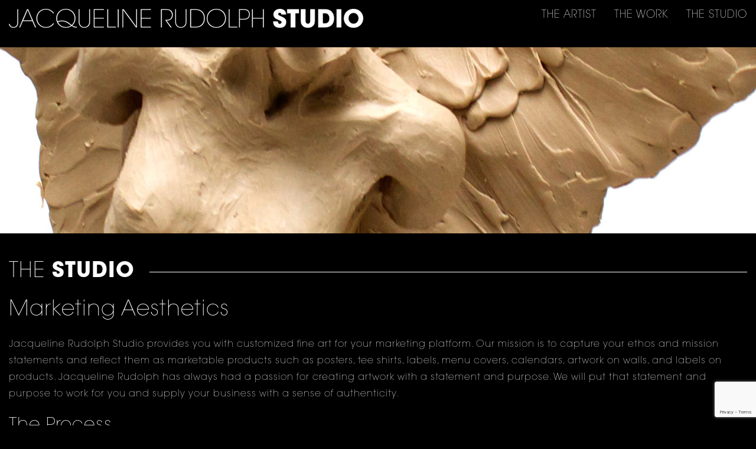

--- FILE ---
content_type: text/html; charset=UTF-8
request_url: http://www.jacquelinerudolph.com/studio/marketing-aesthetics/
body_size: 11190
content:
<!DOCTYPE html>
<html class="no-js">
<head>
	<title>Marketing Aesthetics • Jacqueline Rudolph Studio</title>
	<meta charset="utf-8">
	<meta http-equiv="X-UA-Compatible" content="IE=edge">
  	<meta name="viewport" content="width=device-width, initial-scale=1.0">

<!-- ****** favicons ****** -->
	<link rel="shortcut icon" href="/favicon.ico">
	<link rel="icon" sizes="16x16 32x32 64x64" href="http://www.jacquelinerudolph.com/wp-content/themes/bst-child-master/icons/favicon.ico">
	<link rel="icon" type="image/png" sizes="196x196" href="http://www.jacquelinerudolph.com/wp-content/themes/bst-child-master/icons/favicon-192.png">
	<link rel="icon" type="image/png" sizes="160x160" href="http://www.jacquelinerudolph.com/wp-content/themes/bst-child-master/icons/favicon-160.png">
	<link rel="icon" type="image/png" sizes="96x96" href="http://www.jacquelinerudolph.com/wp-content/themes/bst-child-master/icons/favicon-96.png">
	<link rel="icon" type="image/png" sizes="64x64" href="http://www.jacquelinerudolph.com/wp-content/themes/bst-child-master/icons/favicon-64.png">
	<link rel="icon" type="image/png" sizes="32x32" href="http://www.jacquelinerudolph.com/wp-content/themes/bst-child-master/icons/favicon-32.png">
	<link rel="icon" type="image/png" sizes="16x16" href="http://www.jacquelinerudolph.com/wp-content/themes/bst-child-master/icons/favicon-16.png">
	<link rel="apple-touch-icon" href="http://www.jacquelinerudolph.com/wp-content/themes/bst-child-master/icons/favicon-57.png">
	<link rel="apple-touch-icon" sizes="114x114" href="http://www.jacquelinerudolph.com/wp-content/themes/bst-child-master/icons/favicon-114.png">
	<link rel="apple-touch-icon" sizes="72x72" href="http://www.jacquelinerudolph.com/wp-content/themes/bst-child-master/icons/favicon-72.png">
	<link rel="apple-touch-icon" sizes="144x144" href="http://www.jacquelinerudolph.com/wp-content/themes/bst-child-master/icons/favicon-144.png">
	<link rel="apple-touch-icon" sizes="60x60" href="http://www.jacquelinerudolph.com/wp-content/themes/bst-child-master/icons/favicon-60.png">
	<link rel="apple-touch-icon" sizes="120x120" href="http://www.jacquelinerudolph.com/wp-content/themes/bst-child-master/icons/favicon-120.png">
	<link rel="apple-touch-icon" sizes="76x76" href="http://www.jacquelinerudolph.com/wp-content/themes/bst-child-master/icons/favicon-76.png">
	<link rel="apple-touch-icon" sizes="152x152" href="http://www.jacquelinerudolph.com/wp-content/themes/bst-child-master/icons/favicon-152.png">
	<link rel="apple-touch-icon" sizes="180x180" href="http://www.jacquelinerudolph.com/wp-content/themes/bst-child-master/icons/favicon-180.png">
	<meta name="msapplication-TileColor" content="#FFFFFF">
	<meta name="msapplication-TileImage" content="http://www.jacquelinerudolph.com/wp-content/themes/bst-child-master/icons/favicon-144.png">
	<meta name="msapplication-config" content="http://www.jacquelinerudolph.com/wp-content/themes/bst-child-master/icons/browserconfig.xml">
	<!-- ****** favicons ****** -->
	<meta name='robots' content='max-image-preview:large' />
	<style>img:is([sizes="auto" i], [sizes^="auto," i]) { contain-intrinsic-size: 3000px 1500px }</style>
	<script type="text/javascript">
/* <![CDATA[ */
window._wpemojiSettings = {"baseUrl":"https:\/\/s.w.org\/images\/core\/emoji\/16.0.1\/72x72\/","ext":".png","svgUrl":"https:\/\/s.w.org\/images\/core\/emoji\/16.0.1\/svg\/","svgExt":".svg","source":{"concatemoji":"http:\/\/www.jacquelinerudolph.com\/wp-includes\/js\/wp-emoji-release.min.js?ver=6.8.3"}};
/*! This file is auto-generated */
!function(s,n){var o,i,e;function c(e){try{var t={supportTests:e,timestamp:(new Date).valueOf()};sessionStorage.setItem(o,JSON.stringify(t))}catch(e){}}function p(e,t,n){e.clearRect(0,0,e.canvas.width,e.canvas.height),e.fillText(t,0,0);var t=new Uint32Array(e.getImageData(0,0,e.canvas.width,e.canvas.height).data),a=(e.clearRect(0,0,e.canvas.width,e.canvas.height),e.fillText(n,0,0),new Uint32Array(e.getImageData(0,0,e.canvas.width,e.canvas.height).data));return t.every(function(e,t){return e===a[t]})}function u(e,t){e.clearRect(0,0,e.canvas.width,e.canvas.height),e.fillText(t,0,0);for(var n=e.getImageData(16,16,1,1),a=0;a<n.data.length;a++)if(0!==n.data[a])return!1;return!0}function f(e,t,n,a){switch(t){case"flag":return n(e,"\ud83c\udff3\ufe0f\u200d\u26a7\ufe0f","\ud83c\udff3\ufe0f\u200b\u26a7\ufe0f")?!1:!n(e,"\ud83c\udde8\ud83c\uddf6","\ud83c\udde8\u200b\ud83c\uddf6")&&!n(e,"\ud83c\udff4\udb40\udc67\udb40\udc62\udb40\udc65\udb40\udc6e\udb40\udc67\udb40\udc7f","\ud83c\udff4\u200b\udb40\udc67\u200b\udb40\udc62\u200b\udb40\udc65\u200b\udb40\udc6e\u200b\udb40\udc67\u200b\udb40\udc7f");case"emoji":return!a(e,"\ud83e\udedf")}return!1}function g(e,t,n,a){var r="undefined"!=typeof WorkerGlobalScope&&self instanceof WorkerGlobalScope?new OffscreenCanvas(300,150):s.createElement("canvas"),o=r.getContext("2d",{willReadFrequently:!0}),i=(o.textBaseline="top",o.font="600 32px Arial",{});return e.forEach(function(e){i[e]=t(o,e,n,a)}),i}function t(e){var t=s.createElement("script");t.src=e,t.defer=!0,s.head.appendChild(t)}"undefined"!=typeof Promise&&(o="wpEmojiSettingsSupports",i=["flag","emoji"],n.supports={everything:!0,everythingExceptFlag:!0},e=new Promise(function(e){s.addEventListener("DOMContentLoaded",e,{once:!0})}),new Promise(function(t){var n=function(){try{var e=JSON.parse(sessionStorage.getItem(o));if("object"==typeof e&&"number"==typeof e.timestamp&&(new Date).valueOf()<e.timestamp+604800&&"object"==typeof e.supportTests)return e.supportTests}catch(e){}return null}();if(!n){if("undefined"!=typeof Worker&&"undefined"!=typeof OffscreenCanvas&&"undefined"!=typeof URL&&URL.createObjectURL&&"undefined"!=typeof Blob)try{var e="postMessage("+g.toString()+"("+[JSON.stringify(i),f.toString(),p.toString(),u.toString()].join(",")+"));",a=new Blob([e],{type:"text/javascript"}),r=new Worker(URL.createObjectURL(a),{name:"wpTestEmojiSupports"});return void(r.onmessage=function(e){c(n=e.data),r.terminate(),t(n)})}catch(e){}c(n=g(i,f,p,u))}t(n)}).then(function(e){for(var t in e)n.supports[t]=e[t],n.supports.everything=n.supports.everything&&n.supports[t],"flag"!==t&&(n.supports.everythingExceptFlag=n.supports.everythingExceptFlag&&n.supports[t]);n.supports.everythingExceptFlag=n.supports.everythingExceptFlag&&!n.supports.flag,n.DOMReady=!1,n.readyCallback=function(){n.DOMReady=!0}}).then(function(){return e}).then(function(){var e;n.supports.everything||(n.readyCallback(),(e=n.source||{}).concatemoji?t(e.concatemoji):e.wpemoji&&e.twemoji&&(t(e.twemoji),t(e.wpemoji)))}))}((window,document),window._wpemojiSettings);
/* ]]> */
</script>
<style id='wp-emoji-styles-inline-css' type='text/css'>

	img.wp-smiley, img.emoji {
		display: inline !important;
		border: none !important;
		box-shadow: none !important;
		height: 1em !important;
		width: 1em !important;
		margin: 0 0.07em !important;
		vertical-align: -0.1em !important;
		background: none !important;
		padding: 0 !important;
	}
</style>
<link rel='stylesheet' id='wp-block-library-css' href='http://www.jacquelinerudolph.com/wp-includes/css/dist/block-library/style.min.css?ver=6.8.3' type='text/css' media='all' />
<style id='classic-theme-styles-inline-css' type='text/css'>
/*! This file is auto-generated */
.wp-block-button__link{color:#fff;background-color:#32373c;border-radius:9999px;box-shadow:none;text-decoration:none;padding:calc(.667em + 2px) calc(1.333em + 2px);font-size:1.125em}.wp-block-file__button{background:#32373c;color:#fff;text-decoration:none}
</style>
<style id='global-styles-inline-css' type='text/css'>
:root{--wp--preset--aspect-ratio--square: 1;--wp--preset--aspect-ratio--4-3: 4/3;--wp--preset--aspect-ratio--3-4: 3/4;--wp--preset--aspect-ratio--3-2: 3/2;--wp--preset--aspect-ratio--2-3: 2/3;--wp--preset--aspect-ratio--16-9: 16/9;--wp--preset--aspect-ratio--9-16: 9/16;--wp--preset--color--black: #000000;--wp--preset--color--cyan-bluish-gray: #abb8c3;--wp--preset--color--white: #ffffff;--wp--preset--color--pale-pink: #f78da7;--wp--preset--color--vivid-red: #cf2e2e;--wp--preset--color--luminous-vivid-orange: #ff6900;--wp--preset--color--luminous-vivid-amber: #fcb900;--wp--preset--color--light-green-cyan: #7bdcb5;--wp--preset--color--vivid-green-cyan: #00d084;--wp--preset--color--pale-cyan-blue: #8ed1fc;--wp--preset--color--vivid-cyan-blue: #0693e3;--wp--preset--color--vivid-purple: #9b51e0;--wp--preset--gradient--vivid-cyan-blue-to-vivid-purple: linear-gradient(135deg,rgba(6,147,227,1) 0%,rgb(155,81,224) 100%);--wp--preset--gradient--light-green-cyan-to-vivid-green-cyan: linear-gradient(135deg,rgb(122,220,180) 0%,rgb(0,208,130) 100%);--wp--preset--gradient--luminous-vivid-amber-to-luminous-vivid-orange: linear-gradient(135deg,rgba(252,185,0,1) 0%,rgba(255,105,0,1) 100%);--wp--preset--gradient--luminous-vivid-orange-to-vivid-red: linear-gradient(135deg,rgba(255,105,0,1) 0%,rgb(207,46,46) 100%);--wp--preset--gradient--very-light-gray-to-cyan-bluish-gray: linear-gradient(135deg,rgb(238,238,238) 0%,rgb(169,184,195) 100%);--wp--preset--gradient--cool-to-warm-spectrum: linear-gradient(135deg,rgb(74,234,220) 0%,rgb(151,120,209) 20%,rgb(207,42,186) 40%,rgb(238,44,130) 60%,rgb(251,105,98) 80%,rgb(254,248,76) 100%);--wp--preset--gradient--blush-light-purple: linear-gradient(135deg,rgb(255,206,236) 0%,rgb(152,150,240) 100%);--wp--preset--gradient--blush-bordeaux: linear-gradient(135deg,rgb(254,205,165) 0%,rgb(254,45,45) 50%,rgb(107,0,62) 100%);--wp--preset--gradient--luminous-dusk: linear-gradient(135deg,rgb(255,203,112) 0%,rgb(199,81,192) 50%,rgb(65,88,208) 100%);--wp--preset--gradient--pale-ocean: linear-gradient(135deg,rgb(255,245,203) 0%,rgb(182,227,212) 50%,rgb(51,167,181) 100%);--wp--preset--gradient--electric-grass: linear-gradient(135deg,rgb(202,248,128) 0%,rgb(113,206,126) 100%);--wp--preset--gradient--midnight: linear-gradient(135deg,rgb(2,3,129) 0%,rgb(40,116,252) 100%);--wp--preset--font-size--small: 13px;--wp--preset--font-size--medium: 20px;--wp--preset--font-size--large: 36px;--wp--preset--font-size--x-large: 42px;--wp--preset--spacing--20: 0.44rem;--wp--preset--spacing--30: 0.67rem;--wp--preset--spacing--40: 1rem;--wp--preset--spacing--50: 1.5rem;--wp--preset--spacing--60: 2.25rem;--wp--preset--spacing--70: 3.38rem;--wp--preset--spacing--80: 5.06rem;--wp--preset--shadow--natural: 6px 6px 9px rgba(0, 0, 0, 0.2);--wp--preset--shadow--deep: 12px 12px 50px rgba(0, 0, 0, 0.4);--wp--preset--shadow--sharp: 6px 6px 0px rgba(0, 0, 0, 0.2);--wp--preset--shadow--outlined: 6px 6px 0px -3px rgba(255, 255, 255, 1), 6px 6px rgba(0, 0, 0, 1);--wp--preset--shadow--crisp: 6px 6px 0px rgba(0, 0, 0, 1);}:where(.is-layout-flex){gap: 0.5em;}:where(.is-layout-grid){gap: 0.5em;}body .is-layout-flex{display: flex;}.is-layout-flex{flex-wrap: wrap;align-items: center;}.is-layout-flex > :is(*, div){margin: 0;}body .is-layout-grid{display: grid;}.is-layout-grid > :is(*, div){margin: 0;}:where(.wp-block-columns.is-layout-flex){gap: 2em;}:where(.wp-block-columns.is-layout-grid){gap: 2em;}:where(.wp-block-post-template.is-layout-flex){gap: 1.25em;}:where(.wp-block-post-template.is-layout-grid){gap: 1.25em;}.has-black-color{color: var(--wp--preset--color--black) !important;}.has-cyan-bluish-gray-color{color: var(--wp--preset--color--cyan-bluish-gray) !important;}.has-white-color{color: var(--wp--preset--color--white) !important;}.has-pale-pink-color{color: var(--wp--preset--color--pale-pink) !important;}.has-vivid-red-color{color: var(--wp--preset--color--vivid-red) !important;}.has-luminous-vivid-orange-color{color: var(--wp--preset--color--luminous-vivid-orange) !important;}.has-luminous-vivid-amber-color{color: var(--wp--preset--color--luminous-vivid-amber) !important;}.has-light-green-cyan-color{color: var(--wp--preset--color--light-green-cyan) !important;}.has-vivid-green-cyan-color{color: var(--wp--preset--color--vivid-green-cyan) !important;}.has-pale-cyan-blue-color{color: var(--wp--preset--color--pale-cyan-blue) !important;}.has-vivid-cyan-blue-color{color: var(--wp--preset--color--vivid-cyan-blue) !important;}.has-vivid-purple-color{color: var(--wp--preset--color--vivid-purple) !important;}.has-black-background-color{background-color: var(--wp--preset--color--black) !important;}.has-cyan-bluish-gray-background-color{background-color: var(--wp--preset--color--cyan-bluish-gray) !important;}.has-white-background-color{background-color: var(--wp--preset--color--white) !important;}.has-pale-pink-background-color{background-color: var(--wp--preset--color--pale-pink) !important;}.has-vivid-red-background-color{background-color: var(--wp--preset--color--vivid-red) !important;}.has-luminous-vivid-orange-background-color{background-color: var(--wp--preset--color--luminous-vivid-orange) !important;}.has-luminous-vivid-amber-background-color{background-color: var(--wp--preset--color--luminous-vivid-amber) !important;}.has-light-green-cyan-background-color{background-color: var(--wp--preset--color--light-green-cyan) !important;}.has-vivid-green-cyan-background-color{background-color: var(--wp--preset--color--vivid-green-cyan) !important;}.has-pale-cyan-blue-background-color{background-color: var(--wp--preset--color--pale-cyan-blue) !important;}.has-vivid-cyan-blue-background-color{background-color: var(--wp--preset--color--vivid-cyan-blue) !important;}.has-vivid-purple-background-color{background-color: var(--wp--preset--color--vivid-purple) !important;}.has-black-border-color{border-color: var(--wp--preset--color--black) !important;}.has-cyan-bluish-gray-border-color{border-color: var(--wp--preset--color--cyan-bluish-gray) !important;}.has-white-border-color{border-color: var(--wp--preset--color--white) !important;}.has-pale-pink-border-color{border-color: var(--wp--preset--color--pale-pink) !important;}.has-vivid-red-border-color{border-color: var(--wp--preset--color--vivid-red) !important;}.has-luminous-vivid-orange-border-color{border-color: var(--wp--preset--color--luminous-vivid-orange) !important;}.has-luminous-vivid-amber-border-color{border-color: var(--wp--preset--color--luminous-vivid-amber) !important;}.has-light-green-cyan-border-color{border-color: var(--wp--preset--color--light-green-cyan) !important;}.has-vivid-green-cyan-border-color{border-color: var(--wp--preset--color--vivid-green-cyan) !important;}.has-pale-cyan-blue-border-color{border-color: var(--wp--preset--color--pale-cyan-blue) !important;}.has-vivid-cyan-blue-border-color{border-color: var(--wp--preset--color--vivid-cyan-blue) !important;}.has-vivid-purple-border-color{border-color: var(--wp--preset--color--vivid-purple) !important;}.has-vivid-cyan-blue-to-vivid-purple-gradient-background{background: var(--wp--preset--gradient--vivid-cyan-blue-to-vivid-purple) !important;}.has-light-green-cyan-to-vivid-green-cyan-gradient-background{background: var(--wp--preset--gradient--light-green-cyan-to-vivid-green-cyan) !important;}.has-luminous-vivid-amber-to-luminous-vivid-orange-gradient-background{background: var(--wp--preset--gradient--luminous-vivid-amber-to-luminous-vivid-orange) !important;}.has-luminous-vivid-orange-to-vivid-red-gradient-background{background: var(--wp--preset--gradient--luminous-vivid-orange-to-vivid-red) !important;}.has-very-light-gray-to-cyan-bluish-gray-gradient-background{background: var(--wp--preset--gradient--very-light-gray-to-cyan-bluish-gray) !important;}.has-cool-to-warm-spectrum-gradient-background{background: var(--wp--preset--gradient--cool-to-warm-spectrum) !important;}.has-blush-light-purple-gradient-background{background: var(--wp--preset--gradient--blush-light-purple) !important;}.has-blush-bordeaux-gradient-background{background: var(--wp--preset--gradient--blush-bordeaux) !important;}.has-luminous-dusk-gradient-background{background: var(--wp--preset--gradient--luminous-dusk) !important;}.has-pale-ocean-gradient-background{background: var(--wp--preset--gradient--pale-ocean) !important;}.has-electric-grass-gradient-background{background: var(--wp--preset--gradient--electric-grass) !important;}.has-midnight-gradient-background{background: var(--wp--preset--gradient--midnight) !important;}.has-small-font-size{font-size: var(--wp--preset--font-size--small) !important;}.has-medium-font-size{font-size: var(--wp--preset--font-size--medium) !important;}.has-large-font-size{font-size: var(--wp--preset--font-size--large) !important;}.has-x-large-font-size{font-size: var(--wp--preset--font-size--x-large) !important;}
:where(.wp-block-post-template.is-layout-flex){gap: 1.25em;}:where(.wp-block-post-template.is-layout-grid){gap: 1.25em;}
:where(.wp-block-columns.is-layout-flex){gap: 2em;}:where(.wp-block-columns.is-layout-grid){gap: 2em;}
:root :where(.wp-block-pullquote){font-size: 1.5em;line-height: 1.6;}
</style>
<link rel='stylesheet' id='contact-form-7-bootstrap-style-css' href='http://www.jacquelinerudolph.com/wp-content/plugins/bootstrap-for-contact-form-7/assets/dist/css/style.min.css?ver=6.8.3' type='text/css' media='all' />
<link rel='stylesheet' id='spost-bootstrap-css-css' href='http://www.jacquelinerudolph.com/wp-content/plugins/customize-woocommerce/inc/../assets/css/bootstrap.css?ver=1.0' type='text/css' media='' />
<link rel='stylesheet' id='spost-animate-css-css' href='http://www.jacquelinerudolph.com/wp-content/plugins/customize-woocommerce/inc/../assets/css/animate.css?ver=1.0' type='text/css' media='' />
<link rel='stylesheet' id='font-awesome-css-css' href='http://www.jacquelinerudolph.com/wp-content/plugins/customize-woocommerce/inc/../assets/css/font-awesome.min.css?ver=6.8.3' type='text/css' media='all' />
<link rel='stylesheet' id='magnific-popup-css-css' href='http://www.jacquelinerudolph.com/wp-content/plugins/customize-woocommerce/inc/../assets/css/magnific-popup.css?ver=6.8.3' type='text/css' media='all' />
<link rel='stylesheet' id='hm-wcdon-frontend-styles-css' href='http://www.jacquelinerudolph.com/wp-content/plugins/donations-for-woocommerce/css/frontend.css?ver=6.8.3' type='text/css' media='all' />
<link rel='stylesheet' id='iwmp-styles-css' href='http://www.jacquelinerudolph.com/wp-content/plugins/iw-magnific-popup/includes/assets/magnific-popup.css?ver=6.8.3' type='text/css' media='all' />
<link rel='stylesheet' id='uaf_client_css-css' href='http://www.jacquelinerudolph.com/wp-content/uploads/useanyfont/uaf.css?ver=1763491844' type='text/css' media='all' />
<link rel='stylesheet' id='woocommerce-layout-css' href='http://www.jacquelinerudolph.com/wp-content/plugins/woocommerce/assets/css/woocommerce-layout.css?ver=10.3.7' type='text/css' media='all' />
<link rel='stylesheet' id='woocommerce-smallscreen-css' href='http://www.jacquelinerudolph.com/wp-content/plugins/woocommerce/assets/css/woocommerce-smallscreen.css?ver=10.3.7' type='text/css' media='only screen and (max-width: 768px)' />
<link rel='stylesheet' id='woocommerce-general-css' href='http://www.jacquelinerudolph.com/wp-content/plugins/woocommerce/assets/css/woocommerce.css?ver=10.3.7' type='text/css' media='all' />
<style id='woocommerce-inline-inline-css' type='text/css'>
.woocommerce form .form-row .required { visibility: visible; }
</style>
<link rel='stylesheet' id='brands-styles-css' href='http://www.jacquelinerudolph.com/wp-content/plugins/woocommerce/assets/css/brands.css?ver=10.3.7' type='text/css' media='all' />
<link rel='stylesheet' id='magnific-css' href='http://www.jacquelinerudolph.com/wp-content/themes/bst-child-master/scripts/jquery/magnific-popup/magnific-popup.css?ver=6.8.3' type='text/css' media='all' />
<link rel='stylesheet' id='bootstrap-css-css' href='http://www.jacquelinerudolph.com/wp-content/themes/bst-master/css/bootstrap.min.css?ver=3.3.4' type='text/css' media='all' />
<link rel='stylesheet' id='bst-css-css' href='http://www.jacquelinerudolph.com/wp-content/themes/bst-master/css/bst.css' type='text/css' media='all' />
<link rel='stylesheet' id='bst-child-css' href='http://www.jacquelinerudolph.com/wp-content/themes/bst-child-master/css/bst-child.css' type='text/css' media='all' />
<script type="text/template" id="tmpl-variation-template">
	<div class="woocommerce-variation-description">{{{ data.variation.variation_description }}}</div>
	<div class="woocommerce-variation-price">{{{ data.variation.price_html }}}</div>
	<div class="woocommerce-variation-availability">{{{ data.variation.availability_html }}}</div>
</script>
<script type="text/template" id="tmpl-unavailable-variation-template">
	<p role="alert">Sorry, this product is unavailable. Please choose a different combination.</p>
</script>
<!--n2css--><!--n2js--><script type="text/javascript" src="http://www.jacquelinerudolph.com/wp-includes/js/jquery/jquery.min.js?ver=3.7.1" id="jquery-core-js"></script>
<script type="text/javascript" src="http://www.jacquelinerudolph.com/wp-includes/js/jquery/jquery-migrate.min.js?ver=3.4.1" id="jquery-migrate-js"></script>
<script type="text/javascript" src="http://www.jacquelinerudolph.com/wp-includes/js/underscore.min.js?ver=1.13.7" id="underscore-js"></script>
<script type="text/javascript" id="wp-util-js-extra">
/* <![CDATA[ */
var _wpUtilSettings = {"ajax":{"url":"\/wp-admin\/admin-ajax.php"}};
/* ]]> */
</script>
<script type="text/javascript" src="http://www.jacquelinerudolph.com/wp-includes/js/wp-util.min.js?ver=6.8.3" id="wp-util-js"></script>
<script type="text/javascript" src="http://www.jacquelinerudolph.com/wp-content/plugins/woocommerce/assets/js/jquery-blockui/jquery.blockUI.min.js?ver=2.7.0-wc.10.3.7" id="wc-jquery-blockui-js" defer="defer" data-wp-strategy="defer"></script>
<script type="text/javascript" id="wc-add-to-cart-variation-js-extra">
/* <![CDATA[ */
var wc_add_to_cart_variation_params = {"wc_ajax_url":"\/?wc-ajax=%%endpoint%%","i18n_no_matching_variations_text":"Sorry, no products matched your selection. Please choose a different combination.","i18n_make_a_selection_text":"Please select some product options before adding this product to your cart.","i18n_unavailable_text":"Sorry, this product is unavailable. Please choose a different combination.","i18n_reset_alert_text":"Your selection has been reset. Please select some product options before adding this product to your cart."};
/* ]]> */
</script>
<script type="text/javascript" src="http://www.jacquelinerudolph.com/wp-content/plugins/woocommerce/assets/js/frontend/add-to-cart-variation.min.js?ver=10.3.7" id="wc-add-to-cart-variation-js" defer="defer" data-wp-strategy="defer"></script>
<script type="text/javascript" id="wc-add-to-cart-js-extra">
/* <![CDATA[ */
var wc_add_to_cart_params = {"ajax_url":"\/wp-admin\/admin-ajax.php","wc_ajax_url":"\/?wc-ajax=%%endpoint%%","i18n_view_cart":"View cart","cart_url":"https:\/\/www.jacquelinerudolph.com\/shop\/cart\/","is_cart":"","cart_redirect_after_add":"no"};
/* ]]> */
</script>
<script type="text/javascript" src="http://www.jacquelinerudolph.com/wp-content/plugins/woocommerce/assets/js/frontend/add-to-cart.min.js?ver=10.3.7" id="wc-add-to-cart-js" defer="defer" data-wp-strategy="defer"></script>
<script type="text/javascript" src="http://www.jacquelinerudolph.com/wp-content/plugins/woocommerce/assets/js/js-cookie/js.cookie.min.js?ver=2.1.4-wc.10.3.7" id="wc-js-cookie-js" defer="defer" data-wp-strategy="defer"></script>
<script type="text/javascript" id="woocommerce-js-extra">
/* <![CDATA[ */
var woocommerce_params = {"ajax_url":"\/wp-admin\/admin-ajax.php","wc_ajax_url":"\/?wc-ajax=%%endpoint%%","i18n_password_show":"Show password","i18n_password_hide":"Hide password"};
/* ]]> */
</script>
<script type="text/javascript" src="http://www.jacquelinerudolph.com/wp-content/plugins/woocommerce/assets/js/frontend/woocommerce.min.js?ver=10.3.7" id="woocommerce-js" defer="defer" data-wp-strategy="defer"></script>
<link rel="https://api.w.org/" href="https://www.jacquelinerudolph.com/wp-json/" /><link rel="alternate" title="JSON" type="application/json" href="https://www.jacquelinerudolph.com/wp-json/wp/v2/pages/6876" /><link rel="canonical" href="https://www.jacquelinerudolph.com/studio/marketing-aesthetics/" />
<link rel="alternate" title="oEmbed (JSON)" type="application/json+oembed" href="https://www.jacquelinerudolph.com/wp-json/oembed/1.0/embed?url=https%3A%2F%2Fwww.jacquelinerudolph.com%2Fstudio%2Fmarketing-aesthetics%2F" />
<link rel="alternate" title="oEmbed (XML)" type="text/xml+oembed" href="https://www.jacquelinerudolph.com/wp-json/oembed/1.0/embed?url=https%3A%2F%2Fwww.jacquelinerudolph.com%2Fstudio%2Fmarketing-aesthetics%2F&#038;format=xml" />
    <style>
	.svc_post_grid_list_container{ display:none;}
	#loader {background-image: url("http://www.jacquelinerudolph.com/wp-content/plugins/customize-woocommerce/inc/../assets/css/loader.GIF");}
	</style>
    		<style type="text/css">
			div.wpcf7 .ajax-loader {
				background-image: url('http://www.jacquelinerudolph.com/wp-content/plugins/contact-form-7/images/ajax-loader.gif');
			}
		</style>
			<noscript><style>.woocommerce-product-gallery{ opacity: 1 !important; }</style></noscript>
	<style type="text/css">
.woocommerce a.button, .woocommerce button.button, .woocommerce input.button, .woocommerce #respond input#submit, .woocommerce #content input.button, .woocommerce-page a.button, .woocommerce-page button.button, .woocommerce-page input.button, .woocommerce-page #respond input#submit, .woocommerce-page #content input.button {
    font-weight: ;
    border-radius: 0px;
    color: #FFFFFF;
    border: 1px solid #ffffff;
    background: -moz-linear-gradient(center top , #000000 0%, #000000 100%) repeat scroll 0% 0% transparent;
}

.woocommerce a.button:hover, .woocommerce button.button:hover, .woocommerce input.button:hover, .woocommerce #respond input#submit:hover, .woocommerce #content input.button:hover, .woocommerce-page a.button:hover, .woocommerce-page button.button:hover, .woocommerce-page input.button:hover, .woocommerce-page #respond input#submit:hover, .woocommerce-page #content input.button:hover {
    background: -moz-linear-gradient(center top , #FFFFFF 0%, #FFFFFF 100%) repeat scroll 0% 0% transparent;
}

.woocommerce span.onsale, .woocommerce-page span.onsale {
    background: -moz-linear-gradient(center top , #ffffff 0%, #ffffff 100%) repeat scroll 0% 0% transparent;
}
.woocommerce ul.products li.product .price, .woocommerce-page ul.products li.product .price {
    color: #ffffff;
	font-size: 20px;
    font-weight: regular;
}
.woocommerce ul.products li.product a img, .woocommerce-page ul.products li.product a img {
    box-shadow: 0px 1px 2px 0px {{si_box_shadow_color}};
}
.woocommerce .star-rating, .woocommerce-page .star-rating {
color: #ffffff;
font-weight:normal;
}
.woocommerce ul.products li.product h3, .woocommerce-page ul.products li.product h3 {
	color: #ffffff;
	font-size: 21px;
	font-weight: normal;
}


.woocommerce div.product .product_title, .woocommerce #content div.product .product_title, .woocommerce-page div.product .product_title, .woocommerce-page #content div.product .product_title {
	color: #ffffff;
	font-size: 34px;
	font-weight: normal;
}
.woocommerce div.product span.price, .woocommerce div.product p.price, .woocommerce #content div.product span.price, .woocommerce #content div.product p.price, .woocommerce-page div.product span.price, .woocommerce-page div.product p.price, .woocommerce-page #content div.product span.price, .woocommerce-page #content div.product p.price {
    color: #ffffff;
    font-size: 20px;
	font-weight: normal;
}
.woocommerce .woocommerce-tabs {
	color: #000000;
	width: 100%;
	height: 31%;
	background-color: #FFFFFF;

}
.woocommerce div.product .woocommerce-tabs ul.tabs li, .woocommerce #content div.product .woocommerce-tabs ul.tabs li, .woocommerce-page div.product .woocommerce-tabs ul.tabs li, .woocommerce-page #content div.product .woocommerce-tabs ul.tabs li {
    border: 1px solid #000000;
    background: -moz-linear-gradient(center top , #FFFFFF 0%, #FFFFFF 100%) repeat scroll 0% 0% transparent;
	height: 28px;
}
.woocommerce #content div.product div.images, .woocommerce div.product div.images, .woocommerce-page #content div.product div.images, .woocommerce-page div.product div.images {
    float: left;
    width: 50%;
	height: 100%;
}
.woocommerce #review_form #respond p, .woocommerce-page #review_form #respond p {
	color: #ffffff;
	font-weight: ;
	font-size: 0px;
}
.woocommerce p.stars a.star-1, .woocommerce-page p.stars a.star-1, .woocommerce p.stars a.star-2, .woocommerce-page p.stars a.star-2,.woocommerce p.stars a.star-3, .woocommerce-page p.stars a.star-3,.woocommerce p.stars a.star-4, .woocommerce-page p.stars a.star-4,.woocommerce p.stars a.star-5, .woocommerce-page p.stars a.star-5 {

color: #ffffff;
font-size: 0px;
font-weight: normal;
}

</style>
		<style type="text/css" id="wp-custom-css">
			.related.products {
display:none;
}		</style>
		<link rel="stylesheet" href="http://www.jacquelinerudolph.com/wp-content/themes/bst-child-master/scripts/jquery/font-awesome/css/font-awesome.min.css" type="text/css">
      
</head>

<body class="wp-singular page-template-default page page-id-6876 page-child parent-pageid-58 wp-theme-bst-master wp-child-theme-bst-child-master theme-bst-master woocommerce-no-js chrome">

<!--[if lt IE 8]>
<div class="alert alert-warning">
	You are using an <strong>outdated</strong> browser. Please <a href="http://browsehappy.com/">upgrade your browser</a> to improve your experience.
</div>
<![endif]-->

<nav class="navbar navbar-default navbar-static-top">
  <div class="container">
    <div class="navbar-header">
      <button type="button" class="navbar-toggle collapsed" data-toggle="collapse" data-target="#navbar">
        <span class="sr-only">Toggle navigation</span>
        <span class="icon-bar"></span>
        <span class="icon-bar"></span>
        <span class="icon-bar"></span>
      </button>
      <a class="navbar-brand" href="https://www.jacquelinerudolph.com/"><img src="http://www.jacquelinerudolph.com/wp-content/themes/bst-child-master/images/logo-JaquelineRudolphStudio.png" class="img-responsive" alt="JACQUELINE RUDOLPH STUDIO"/></a>
    </div>
    <div class="collapse navbar-collapse" id="navbar">
     <ul class="nav navbar-nav navbar-right">
        
        <li class="dropdown">
          <a href="#" class="dropdown-toggle" data-toggle="dropdown" role="button" aria-haspopup="true" aria-expanded="false">THE <span class="jr">ARTIST</span></a>
          <ul class="dropdown-menu">
            <li><a href="/bio">Bio &amp; Artist Statement</a></li>
            <!--<li><a href="/press">Press</a></li>-->
          </ul>
        </li>
        <li class="dropdown">
          <a href="#" class="dropdown-toggle" data-toggle="dropdown" role="button" aria-haspopup="true" aria-expanded="false">THE <span class="jr">WORK</span></a>
          <ul class="dropdown-menu">
            <li><a href="/work/sculpture">Sculpture</a></li>
			  <li><a href="/work/frida/">Frida.</a></li>
			  <li><a href="/work/woman-warrior-i-the-power-of-warrior/">Woman Warrior I : The Power of Warrior</a></li>
			  <li><a href="/work/i-am-warrior-series/">I AM Warrior</a></li>
            <li><a href="/work/iconic/">ICONIC</a></li>
            <li><a href="/work/soul-essence-of-being/">SOUL Essence of Being</a></li> <li><a href="/work/feminine-brown/">Feminine Brown</a></li>
            <li><a href="/work/link-soul-identities/">LINK Soul Identities</a></li>
        
            <li><a href="/work/female-contingent/">Female Contingent</a></li>
           
          </ul>
        </li>
        <li class="dropdown">
          <a href="#" class="dropdown-toggle" data-toggle="dropdown" role="button" aria-haspopup="true" aria-expanded="false">THE <span class="jr">STUDIO</span></a>
          <ul class="dropdown-menu">
			   <li><a href="/studio/marketing-aesthetics/">Marketing Aesthetics</a></li>
			  <li><a href="/studio/exhibits/">Exhibits</a></li>
			  <li><a href="/studio/contact">Contact</a></li>
          </ul>
        </li>
        <!--<li><a href="/studio/shop">THE <span class="jr">SHOP</span></a></li>-->
   <li class="shopit"></li>
      </ul>
    </div><!-- /.navbar-collapse -->
  </div><!-- /.container -->
</nav>
<!--
Site Title
==========
If you are displaying your site title in the "brand" link in the Bootstrap navbar, 
then you probably don't require a site title. Alternatively you can use the example below. 
See also the accompanying CSS example in css/bst.css .

<div class="container">
  <div class="row">
    <div class="col-sm-12">
      <h1 id="site-title">
      	<a class="text-muted" href="https://www.jacquelinerudolph.com/" title="Jacqueline Rudolph Studio" rel="home">Jacqueline Rudolph Studio</a>
      </h1>
    </div>
  </div>
</div>
-->
<div class="container-fluid"> 
<div class="row">
    
    <div class="col-lg-12 col-md-12 col-sm-12 col-xs-12" id="featured-art-header" style="-webkit-background-size: cover;
  -moz-background-size: cover; background-size:cover; background-repeat:no-repeat; background-position:center center; background-image:url(http://www.jacquelinerudolph.com/wp-content/themes/bst-child-master/images/featured/ClaySculptureBioBanner.jpg);">
     
    </div>
    </div></div>
<div class="container">
  <div class="row">

   <div class="col-lg-12 col-md-12 col-sm-12 col-xs-12">
      <div id="content" role="main">
        
    <article role="article" id="post_6876" class="post-6876 page type-page status-publish hentry">
    <div class="section-title"><div class="blackout">THE <span>Studio</span></div></div>
        <header>
                     <h1>Marketing Aesthetics</h1>
                    </header>
        <p><span style="font-weight: 400;">Jacqueline Rudolph Studio provides you with customized fine art for your marketing platform. Our mission is to capture your ethos and mission statements and reflect them as marketable products such as posters, tee shirts, labels, menu covers, calendars, artwork on walls, and labels on products. Jacqueline Rudolph has always had a passion for creating artwork with a statement and purpose. We will put that statement and purpose to work for you and supply your business with a sense of authenticity. </span></p>
<h2>The Process</h2>
<p><span style="font-weight: 400;">It all starts with a meeting. Jacqueline Rudolph Studio will work personally with you to ensure that your mission statement, ethos, and any other sentiments of your business are understood. The next meeting will be a preliminary design meeting with mock ups of your image or images that you will have full creative control over. Our team then provides you with a final Fine Art image that you license to be reproduce as giclee prints, posters, tee shirts, menu covers, calendars, and labels on products. We pride ourselves on expediency. Images can be created very quickly. </span></p>
<p><span style="font-weight: 400;">Pricing packages for these services are individualized to meet the specific marketing needs of each client.<br />
</span></p>
<p>Fore more information, contact <a href="sales@jacquelinerudolph.com">sales@jacquelinerudolph.com.</a></p>
<p>&nbsp;</p>
            </article>
      </div><!-- /#content -->
    </div>
    
   
  </div><!-- /.row -->
</div><!-- /.container -->

<footer class="container">
  <hr/>
	<!--<div class="row">
      </div>--><div class="row"><div class="col-lg-6 col-md-6 col-sm-6 col-xs-12" id="social"><a href="https://www.facebook.com/pages/Jacqueline-Rudolph-Studios/456538845245?ref=search&sid=1286265087.4105110118..1" target="_blank"><i class=" fa fa-facebook-f"></i></a></a><a href="https://www.instagram.com/jacquelinerudolphstudio/" target="_blank"><i class="fa fa-instagram"></i></a><a href="https://www.linkedin.com/in/jacquelinerudolph" target="_blank"><i class=" fa fa-linkedin"></i></a>
</div>
<div class="col-lg-6 col-md-6 col-sm-6 col-xs-12" id="copyright">
&copy; 2026 Jacqueline Rudolph Studio. All Rights Reserved.<br />Absolutely no usage without written permission.<br /><a href=" http://www.jacquelinerudolph.com/studio/shop/terms-of-use/">Terms of Use</a> | <a href="/studio/shop/privacy-policy/">Privacy Policy</a>
</div>
</div>
 <!-- <div class="row">
    <div class="col-lg-12 col-md-12 col-sm-12 col-xs-12 site-sub-footer">
      <p></p>
    </div>
  </div>-->
</footer>

<script type="speculationrules">
{"prefetch":[{"source":"document","where":{"and":[{"href_matches":"\/*"},{"not":{"href_matches":["\/wp-*.php","\/wp-admin\/*","\/wp-content\/uploads\/*","\/wp-content\/*","\/wp-content\/plugins\/*","\/wp-content\/themes\/bst-child-master\/*","\/wp-content\/themes\/bst-master\/*","\/*\\?(.+)"]}},{"not":{"selector_matches":"a[rel~=\"nofollow\"]"}},{"not":{"selector_matches":".no-prefetch, .no-prefetch a"}}]},"eagerness":"conservative"}]}
</script>
	
		<script>	
		// Ref: http://ajtroxell.com/use-magnific-popup-with-wordpress-now/
		jQuery(document).ready(function($) {
			// Single Image
			$('a[href*=".jpg"], a[href*=".jpeg"], a[href*=".png"], a[href*=".gif"]').each(function(){
				//single image popup
				if ($(this).parents('.iwmp-gallery').length == 0) { //check that it's not part of a gallery
					
					$(this).addClass('iwmp-single'); //Add a class
					
					$('.iwmp-single').magnificPopup({
						type:'image',
						callbacks: {
							open: function() {
				        $('.mfp-description').append(this.currItem.el.attr('alt'));
				      },
				      afterChange: function() {
				        $('.mfp-description').empty().append(this.currItem.el.attr('alt'));
				      }
				    },
						image: {
							markup: 
							'<div class="mfp-figure">'+
							'<div class="mfp-close"></div>'+
							'<div class="mfp-img"></div>'+
							'<div class="mfp-bottom-bar">'+
							'<div class="mfp-title"></div>'+
							'<div class="mfp-description"></div>'+
							'<div class="mfp-counter"></div>'+
							'</div>'+
							'</div>',
							titleSrc: function(item) {
								return item.el.find('img').attr('alt');
							}							
						}
					});
				}
			});		
		});		
		
		</script>	
	
			<style>
			.iwmp-single, .iwmp-gallery img {
				cursor: pointer;
		    cursor: -webkit-zoom-in;
		    cursor: -moz-zoom-in;
		    cursor: zoom-in;
	    }
	    .mfp-content:hover {
		    cursor: -moz-zoom-out;
		    cursor: -webkit-zoom-out;
		    cursor: zoom-out	    
	    }
		</style>		
		<script type='text/javascript'>
		(function () {
			var c = document.body.className;
			c = c.replace(/woocommerce-no-js/, 'woocommerce-js');
			document.body.className = c;
		})();
	</script>
	<link rel='stylesheet' id='wc-stripe-blocks-checkout-style-css' href='http://www.jacquelinerudolph.com/wp-content/plugins/woocommerce-gateway-stripe/build/upe-blocks.css?ver=7a015a6f0fabd17529b6' type='text/css' media='all' />
<link rel='stylesheet' id='wc-blocks-style-css' href='http://www.jacquelinerudolph.com/wp-content/plugins/woocommerce/assets/client/blocks/wc-blocks.css?ver=wc-10.3.7' type='text/css' media='all' />
<script type="text/javascript" src="http://www.jacquelinerudolph.com/wp-includes/js/dist/hooks.min.js?ver=4d63a3d491d11ffd8ac6" id="wp-hooks-js"></script>
<script type="text/javascript" src="http://www.jacquelinerudolph.com/wp-includes/js/dist/i18n.min.js?ver=5e580eb46a90c2b997e6" id="wp-i18n-js"></script>
<script type="text/javascript" id="wp-i18n-js-after">
/* <![CDATA[ */
wp.i18n.setLocaleData( { 'text direction\u0004ltr': [ 'ltr' ] } );
/* ]]> */
</script>
<script type="text/javascript" src="http://www.jacquelinerudolph.com/wp-content/plugins/contact-form-7/includes/swv/js/index.js?ver=6.1.3" id="swv-js"></script>
<script type="text/javascript" id="contact-form-7-js-before">
/* <![CDATA[ */
var wpcf7 = {
    "api": {
        "root": "https:\/\/www.jacquelinerudolph.com\/wp-json\/",
        "namespace": "contact-form-7\/v1"
    }
};
/* ]]> */
</script>
<script type="text/javascript" src="http://www.jacquelinerudolph.com/wp-content/plugins/contact-form-7/includes/js/index.js?ver=6.1.3" id="contact-form-7-js"></script>
<script type="text/javascript" src="http://www.jacquelinerudolph.com/wp-includes/js/jquery/jquery.form.min.js?ver=4.3.0" id="jquery-form-js"></script>
<script type="text/javascript" src="http://www.jacquelinerudolph.com/wp-content/plugins/bootstrap-for-contact-form-7/assets/dist/js/scripts.min.js?ver=1.4.8" id="contact-form-7-bootstrap-js"></script>
<script type="text/javascript" src="http://www.jacquelinerudolph.com/wp-content/plugins/customize-woocommerce/inc/../assets/js/imagesloaded.pkgd.min.js?ver=1.0" id="imagesloaded-js-js"></script>
<script type="text/javascript" src="http://www.jacquelinerudolph.com/wp-content/plugins/customize-woocommerce/inc/../assets/js/isotope.pkgd.min.js?ver=1.0" id="spost-isotope-js-js"></script>
<script type="text/javascript" src="http://www.jacquelinerudolph.com/wp-content/plugins/customize-woocommerce/inc/../assets/js/jquery.ddslick.min.js?ver=1.0" id="spost-ddslick-js-js"></script>
<script type="text/javascript" src="http://www.jacquelinerudolph.com/wp-content/plugins/customize-woocommerce/inc/../assets/js/megnific.js?ver=1.0" id="spost-megnific-js-js"></script>
<script type="text/javascript" src="http://www.jacquelinerudolph.com/wp-content/plugins/customize-woocommerce/inc/../assets/js/owl.carousel.min.js?ver=1.0" id="spost-owl-js-js"></script>
<script type="text/javascript" src="http://www.jacquelinerudolph.com/wp-content/plugins/customize-woocommerce/inc/../assets/js/script.js?ver=1.0" id="swoo-script-js-js"></script>
<script type="text/javascript" src="http://www.jacquelinerudolph.com/wp-content/plugins/fluidvids/js/fluidvids.min.js?ver=2.4.1" id="fluidvids-js"></script>
<script type="text/javascript" src="http://www.jacquelinerudolph.com/wp-content/plugins/iw-magnific-popup/includes/assets/jquery.magnific-popup.min.js?ver=1.0" id="iwmp-scripts-js"></script>
<script type="text/javascript" src="http://www.jacquelinerudolph.com/wp-content/plugins/woocommerce/assets/js/sourcebuster/sourcebuster.min.js?ver=10.3.7" id="sourcebuster-js-js"></script>
<script type="text/javascript" id="wc-order-attribution-js-extra">
/* <![CDATA[ */
var wc_order_attribution = {"params":{"lifetime":1.0e-5,"session":30,"base64":false,"ajaxurl":"https:\/\/www.jacquelinerudolph.com\/wp-admin\/admin-ajax.php","prefix":"wc_order_attribution_","allowTracking":true},"fields":{"source_type":"current.typ","referrer":"current_add.rf","utm_campaign":"current.cmp","utm_source":"current.src","utm_medium":"current.mdm","utm_content":"current.cnt","utm_id":"current.id","utm_term":"current.trm","utm_source_platform":"current.plt","utm_creative_format":"current.fmt","utm_marketing_tactic":"current.tct","session_entry":"current_add.ep","session_start_time":"current_add.fd","session_pages":"session.pgs","session_count":"udata.vst","user_agent":"udata.uag"}};
/* ]]> */
</script>
<script type="text/javascript" src="http://www.jacquelinerudolph.com/wp-content/plugins/woocommerce/assets/js/frontend/order-attribution.min.js?ver=10.3.7" id="wc-order-attribution-js"></script>
<script type="text/javascript" src="http://www.jacquelinerudolph.com/wp-content/themes/bst-child-master/scripts/jquery/magnific-popup/magnific-popup.min.js?ver=6.8.3" id="magnific-js"></script>
<script type="text/javascript" src="https://www.google.com/recaptcha/api.js?render=6LcbA9AUAAAAAPWZJukhkyV0vi3XyapWPwvUgd5a&amp;ver=3.0" id="google-recaptcha-js"></script>
<script type="text/javascript" src="http://www.jacquelinerudolph.com/wp-includes/js/dist/vendor/wp-polyfill.min.js?ver=3.15.0" id="wp-polyfill-js"></script>
<script type="text/javascript" id="wpcf7-recaptcha-js-before">
/* <![CDATA[ */
var wpcf7_recaptcha = {
    "sitekey": "6LcbA9AUAAAAAPWZJukhkyV0vi3XyapWPwvUgd5a",
    "actions": {
        "homepage": "homepage",
        "contactform": "contactform"
    }
};
/* ]]> */
</script>
<script type="text/javascript" src="http://www.jacquelinerudolph.com/wp-content/plugins/contact-form-7/modules/recaptcha/index.js?ver=6.1.3" id="wpcf7-recaptcha-js"></script>
<script type="text/javascript" src="http://www.jacquelinerudolph.com/wp-content/themes/bst-master/js/modernizr-2.8.3.min.js" id="modernizr-js"></script>
<script type="text/javascript" src="http://www.jacquelinerudolph.com/wp-content/themes/bst-master/js/bootstrap.min.js" id="bootstrap-js-js"></script>
<script type="text/javascript" src="http://www.jacquelinerudolph.com/wp-content/themes/bst-master/js/bst.js" id="bst-js-js"></script>
<script>fluidvids.init({selector: ['iframe', 'object', ],players: ['www.youtube.com', 'player.vimeo.com', ]}); </script>











<script type="text/javascript" src="http://www.jacquelinerudolph.com/wp-content/themes/bst-child-master/scripts/bootstrap-hover-dropdown-master/bootstrap-hover-dropdown.min.js"></script>




<script type="text/javascript">

jQuery( document ).ready(function() {
	/*$('.clickable-item').click(function() {
		window.location = $(this).parent().attr('href');
	});*/
	
jQuery('.lightbox-link').magnificPopup({
  type:'image',
  gallery: {
    enabled: true
  },
  midClick: true // Allow opening popup on middle mouse click. Always set it to true if you don't provide alternative source in href.
});	
jQuery('.open-popup-link').magnificPopup({
  type:'inline',
  gallery: {
    enabled: true
  },
  midClick: true // Allow opening popup on middle mouse click. Always set it to true if you don't provide alternative source in href.
});
	jQuery('.popup-gallery').magnificPopup({
		delegate: 'a',
		type: 'image',
		tLoading: 'Loading image #%curr%...',
		mainClass: 'mfp-img-mobile',
		gallery: {
			enabled: true,
			navigateByImgClick: true,
			preload: [0,1] // Will preload 0 - before current, and 1 after the current image
		},
		image: {
			markup: '<div class="mfp-figure">'+
            '<div class="mfp-close"></div>'+
            '<div class="mfp-img"></div>'+
            '<div class="mfp-bottom-bar">'+
              //'<div class="mfp-title"></div>'+
              '<div class="mfp-counter"></div>'+
            '</div>'+
          '</div>', // Popup HTML markup. `.mfp-img` div will be replaced with img tag, 
			tError: '<a href="%url%">The image #%curr%</a> could not be loaded.',
			/*titleSrc: function(item) {
				return '<h4 class="lb-title">' + item.el.attr('title') + '</h4>' + '<p class="lb-description">' + item.el.attr('data-description') + '</p>';
				 
			}*/
		}
	});
	jQuery('.featured-popup').magnificPopup({
  type:'image'
	});
	jQuery('.dropdown-toggle').dropdownHover();
	
	if (jQuery('body').hasClass('archive')) {
    
      // MASSONRY Without jquery
     var container = document.querySelector('.archive .products');
	  jQuery('img').load(function(){
      var msnry = new Masonry( container, {
        itemSelector: '.product',
        columnWidth: '.product',                
      });  
 
        });
        /*$('.content_photo').masonry();
		var msnry = new Masonry( container, {
        itemSelector: '.product',
        columnWidth: '.product',                
      }); */
	  
/*	 var $grid = $('.products').masonry({
		  itemSelector: '.product',
          columnWidth: '.product'
		  });
// layout Masonry after each image loads
	$grid.imagesLoaded().progress( function() {
 		 $grid.masonry('layout');
  
  });*/
  
 /* var $grid = $('.content_photo').masonry({
		  itemSelector: '.product',
        columnWidth: '.product'
		  });
// layout Masonry after each image loads
$grid.imagesLoaded().progress( function() {
  $grid.masonry('layout');
});*/
		    
} else {
   
}

	
});
 


</script>
</body>
</html>


--- FILE ---
content_type: text/html; charset=utf-8
request_url: https://www.google.com/recaptcha/api2/anchor?ar=1&k=6LcbA9AUAAAAAPWZJukhkyV0vi3XyapWPwvUgd5a&co=aHR0cDovL3d3dy5qYWNxdWVsaW5lcnVkb2xwaC5jb206ODA.&hl=en&v=PoyoqOPhxBO7pBk68S4YbpHZ&size=invisible&anchor-ms=20000&execute-ms=30000&cb=qgvmkrvtjcjz
body_size: 48590
content:
<!DOCTYPE HTML><html dir="ltr" lang="en"><head><meta http-equiv="Content-Type" content="text/html; charset=UTF-8">
<meta http-equiv="X-UA-Compatible" content="IE=edge">
<title>reCAPTCHA</title>
<style type="text/css">
/* cyrillic-ext */
@font-face {
  font-family: 'Roboto';
  font-style: normal;
  font-weight: 400;
  font-stretch: 100%;
  src: url(//fonts.gstatic.com/s/roboto/v48/KFO7CnqEu92Fr1ME7kSn66aGLdTylUAMa3GUBHMdazTgWw.woff2) format('woff2');
  unicode-range: U+0460-052F, U+1C80-1C8A, U+20B4, U+2DE0-2DFF, U+A640-A69F, U+FE2E-FE2F;
}
/* cyrillic */
@font-face {
  font-family: 'Roboto';
  font-style: normal;
  font-weight: 400;
  font-stretch: 100%;
  src: url(//fonts.gstatic.com/s/roboto/v48/KFO7CnqEu92Fr1ME7kSn66aGLdTylUAMa3iUBHMdazTgWw.woff2) format('woff2');
  unicode-range: U+0301, U+0400-045F, U+0490-0491, U+04B0-04B1, U+2116;
}
/* greek-ext */
@font-face {
  font-family: 'Roboto';
  font-style: normal;
  font-weight: 400;
  font-stretch: 100%;
  src: url(//fonts.gstatic.com/s/roboto/v48/KFO7CnqEu92Fr1ME7kSn66aGLdTylUAMa3CUBHMdazTgWw.woff2) format('woff2');
  unicode-range: U+1F00-1FFF;
}
/* greek */
@font-face {
  font-family: 'Roboto';
  font-style: normal;
  font-weight: 400;
  font-stretch: 100%;
  src: url(//fonts.gstatic.com/s/roboto/v48/KFO7CnqEu92Fr1ME7kSn66aGLdTylUAMa3-UBHMdazTgWw.woff2) format('woff2');
  unicode-range: U+0370-0377, U+037A-037F, U+0384-038A, U+038C, U+038E-03A1, U+03A3-03FF;
}
/* math */
@font-face {
  font-family: 'Roboto';
  font-style: normal;
  font-weight: 400;
  font-stretch: 100%;
  src: url(//fonts.gstatic.com/s/roboto/v48/KFO7CnqEu92Fr1ME7kSn66aGLdTylUAMawCUBHMdazTgWw.woff2) format('woff2');
  unicode-range: U+0302-0303, U+0305, U+0307-0308, U+0310, U+0312, U+0315, U+031A, U+0326-0327, U+032C, U+032F-0330, U+0332-0333, U+0338, U+033A, U+0346, U+034D, U+0391-03A1, U+03A3-03A9, U+03B1-03C9, U+03D1, U+03D5-03D6, U+03F0-03F1, U+03F4-03F5, U+2016-2017, U+2034-2038, U+203C, U+2040, U+2043, U+2047, U+2050, U+2057, U+205F, U+2070-2071, U+2074-208E, U+2090-209C, U+20D0-20DC, U+20E1, U+20E5-20EF, U+2100-2112, U+2114-2115, U+2117-2121, U+2123-214F, U+2190, U+2192, U+2194-21AE, U+21B0-21E5, U+21F1-21F2, U+21F4-2211, U+2213-2214, U+2216-22FF, U+2308-230B, U+2310, U+2319, U+231C-2321, U+2336-237A, U+237C, U+2395, U+239B-23B7, U+23D0, U+23DC-23E1, U+2474-2475, U+25AF, U+25B3, U+25B7, U+25BD, U+25C1, U+25CA, U+25CC, U+25FB, U+266D-266F, U+27C0-27FF, U+2900-2AFF, U+2B0E-2B11, U+2B30-2B4C, U+2BFE, U+3030, U+FF5B, U+FF5D, U+1D400-1D7FF, U+1EE00-1EEFF;
}
/* symbols */
@font-face {
  font-family: 'Roboto';
  font-style: normal;
  font-weight: 400;
  font-stretch: 100%;
  src: url(//fonts.gstatic.com/s/roboto/v48/KFO7CnqEu92Fr1ME7kSn66aGLdTylUAMaxKUBHMdazTgWw.woff2) format('woff2');
  unicode-range: U+0001-000C, U+000E-001F, U+007F-009F, U+20DD-20E0, U+20E2-20E4, U+2150-218F, U+2190, U+2192, U+2194-2199, U+21AF, U+21E6-21F0, U+21F3, U+2218-2219, U+2299, U+22C4-22C6, U+2300-243F, U+2440-244A, U+2460-24FF, U+25A0-27BF, U+2800-28FF, U+2921-2922, U+2981, U+29BF, U+29EB, U+2B00-2BFF, U+4DC0-4DFF, U+FFF9-FFFB, U+10140-1018E, U+10190-1019C, U+101A0, U+101D0-101FD, U+102E0-102FB, U+10E60-10E7E, U+1D2C0-1D2D3, U+1D2E0-1D37F, U+1F000-1F0FF, U+1F100-1F1AD, U+1F1E6-1F1FF, U+1F30D-1F30F, U+1F315, U+1F31C, U+1F31E, U+1F320-1F32C, U+1F336, U+1F378, U+1F37D, U+1F382, U+1F393-1F39F, U+1F3A7-1F3A8, U+1F3AC-1F3AF, U+1F3C2, U+1F3C4-1F3C6, U+1F3CA-1F3CE, U+1F3D4-1F3E0, U+1F3ED, U+1F3F1-1F3F3, U+1F3F5-1F3F7, U+1F408, U+1F415, U+1F41F, U+1F426, U+1F43F, U+1F441-1F442, U+1F444, U+1F446-1F449, U+1F44C-1F44E, U+1F453, U+1F46A, U+1F47D, U+1F4A3, U+1F4B0, U+1F4B3, U+1F4B9, U+1F4BB, U+1F4BF, U+1F4C8-1F4CB, U+1F4D6, U+1F4DA, U+1F4DF, U+1F4E3-1F4E6, U+1F4EA-1F4ED, U+1F4F7, U+1F4F9-1F4FB, U+1F4FD-1F4FE, U+1F503, U+1F507-1F50B, U+1F50D, U+1F512-1F513, U+1F53E-1F54A, U+1F54F-1F5FA, U+1F610, U+1F650-1F67F, U+1F687, U+1F68D, U+1F691, U+1F694, U+1F698, U+1F6AD, U+1F6B2, U+1F6B9-1F6BA, U+1F6BC, U+1F6C6-1F6CF, U+1F6D3-1F6D7, U+1F6E0-1F6EA, U+1F6F0-1F6F3, U+1F6F7-1F6FC, U+1F700-1F7FF, U+1F800-1F80B, U+1F810-1F847, U+1F850-1F859, U+1F860-1F887, U+1F890-1F8AD, U+1F8B0-1F8BB, U+1F8C0-1F8C1, U+1F900-1F90B, U+1F93B, U+1F946, U+1F984, U+1F996, U+1F9E9, U+1FA00-1FA6F, U+1FA70-1FA7C, U+1FA80-1FA89, U+1FA8F-1FAC6, U+1FACE-1FADC, U+1FADF-1FAE9, U+1FAF0-1FAF8, U+1FB00-1FBFF;
}
/* vietnamese */
@font-face {
  font-family: 'Roboto';
  font-style: normal;
  font-weight: 400;
  font-stretch: 100%;
  src: url(//fonts.gstatic.com/s/roboto/v48/KFO7CnqEu92Fr1ME7kSn66aGLdTylUAMa3OUBHMdazTgWw.woff2) format('woff2');
  unicode-range: U+0102-0103, U+0110-0111, U+0128-0129, U+0168-0169, U+01A0-01A1, U+01AF-01B0, U+0300-0301, U+0303-0304, U+0308-0309, U+0323, U+0329, U+1EA0-1EF9, U+20AB;
}
/* latin-ext */
@font-face {
  font-family: 'Roboto';
  font-style: normal;
  font-weight: 400;
  font-stretch: 100%;
  src: url(//fonts.gstatic.com/s/roboto/v48/KFO7CnqEu92Fr1ME7kSn66aGLdTylUAMa3KUBHMdazTgWw.woff2) format('woff2');
  unicode-range: U+0100-02BA, U+02BD-02C5, U+02C7-02CC, U+02CE-02D7, U+02DD-02FF, U+0304, U+0308, U+0329, U+1D00-1DBF, U+1E00-1E9F, U+1EF2-1EFF, U+2020, U+20A0-20AB, U+20AD-20C0, U+2113, U+2C60-2C7F, U+A720-A7FF;
}
/* latin */
@font-face {
  font-family: 'Roboto';
  font-style: normal;
  font-weight: 400;
  font-stretch: 100%;
  src: url(//fonts.gstatic.com/s/roboto/v48/KFO7CnqEu92Fr1ME7kSn66aGLdTylUAMa3yUBHMdazQ.woff2) format('woff2');
  unicode-range: U+0000-00FF, U+0131, U+0152-0153, U+02BB-02BC, U+02C6, U+02DA, U+02DC, U+0304, U+0308, U+0329, U+2000-206F, U+20AC, U+2122, U+2191, U+2193, U+2212, U+2215, U+FEFF, U+FFFD;
}
/* cyrillic-ext */
@font-face {
  font-family: 'Roboto';
  font-style: normal;
  font-weight: 500;
  font-stretch: 100%;
  src: url(//fonts.gstatic.com/s/roboto/v48/KFO7CnqEu92Fr1ME7kSn66aGLdTylUAMa3GUBHMdazTgWw.woff2) format('woff2');
  unicode-range: U+0460-052F, U+1C80-1C8A, U+20B4, U+2DE0-2DFF, U+A640-A69F, U+FE2E-FE2F;
}
/* cyrillic */
@font-face {
  font-family: 'Roboto';
  font-style: normal;
  font-weight: 500;
  font-stretch: 100%;
  src: url(//fonts.gstatic.com/s/roboto/v48/KFO7CnqEu92Fr1ME7kSn66aGLdTylUAMa3iUBHMdazTgWw.woff2) format('woff2');
  unicode-range: U+0301, U+0400-045F, U+0490-0491, U+04B0-04B1, U+2116;
}
/* greek-ext */
@font-face {
  font-family: 'Roboto';
  font-style: normal;
  font-weight: 500;
  font-stretch: 100%;
  src: url(//fonts.gstatic.com/s/roboto/v48/KFO7CnqEu92Fr1ME7kSn66aGLdTylUAMa3CUBHMdazTgWw.woff2) format('woff2');
  unicode-range: U+1F00-1FFF;
}
/* greek */
@font-face {
  font-family: 'Roboto';
  font-style: normal;
  font-weight: 500;
  font-stretch: 100%;
  src: url(//fonts.gstatic.com/s/roboto/v48/KFO7CnqEu92Fr1ME7kSn66aGLdTylUAMa3-UBHMdazTgWw.woff2) format('woff2');
  unicode-range: U+0370-0377, U+037A-037F, U+0384-038A, U+038C, U+038E-03A1, U+03A3-03FF;
}
/* math */
@font-face {
  font-family: 'Roboto';
  font-style: normal;
  font-weight: 500;
  font-stretch: 100%;
  src: url(//fonts.gstatic.com/s/roboto/v48/KFO7CnqEu92Fr1ME7kSn66aGLdTylUAMawCUBHMdazTgWw.woff2) format('woff2');
  unicode-range: U+0302-0303, U+0305, U+0307-0308, U+0310, U+0312, U+0315, U+031A, U+0326-0327, U+032C, U+032F-0330, U+0332-0333, U+0338, U+033A, U+0346, U+034D, U+0391-03A1, U+03A3-03A9, U+03B1-03C9, U+03D1, U+03D5-03D6, U+03F0-03F1, U+03F4-03F5, U+2016-2017, U+2034-2038, U+203C, U+2040, U+2043, U+2047, U+2050, U+2057, U+205F, U+2070-2071, U+2074-208E, U+2090-209C, U+20D0-20DC, U+20E1, U+20E5-20EF, U+2100-2112, U+2114-2115, U+2117-2121, U+2123-214F, U+2190, U+2192, U+2194-21AE, U+21B0-21E5, U+21F1-21F2, U+21F4-2211, U+2213-2214, U+2216-22FF, U+2308-230B, U+2310, U+2319, U+231C-2321, U+2336-237A, U+237C, U+2395, U+239B-23B7, U+23D0, U+23DC-23E1, U+2474-2475, U+25AF, U+25B3, U+25B7, U+25BD, U+25C1, U+25CA, U+25CC, U+25FB, U+266D-266F, U+27C0-27FF, U+2900-2AFF, U+2B0E-2B11, U+2B30-2B4C, U+2BFE, U+3030, U+FF5B, U+FF5D, U+1D400-1D7FF, U+1EE00-1EEFF;
}
/* symbols */
@font-face {
  font-family: 'Roboto';
  font-style: normal;
  font-weight: 500;
  font-stretch: 100%;
  src: url(//fonts.gstatic.com/s/roboto/v48/KFO7CnqEu92Fr1ME7kSn66aGLdTylUAMaxKUBHMdazTgWw.woff2) format('woff2');
  unicode-range: U+0001-000C, U+000E-001F, U+007F-009F, U+20DD-20E0, U+20E2-20E4, U+2150-218F, U+2190, U+2192, U+2194-2199, U+21AF, U+21E6-21F0, U+21F3, U+2218-2219, U+2299, U+22C4-22C6, U+2300-243F, U+2440-244A, U+2460-24FF, U+25A0-27BF, U+2800-28FF, U+2921-2922, U+2981, U+29BF, U+29EB, U+2B00-2BFF, U+4DC0-4DFF, U+FFF9-FFFB, U+10140-1018E, U+10190-1019C, U+101A0, U+101D0-101FD, U+102E0-102FB, U+10E60-10E7E, U+1D2C0-1D2D3, U+1D2E0-1D37F, U+1F000-1F0FF, U+1F100-1F1AD, U+1F1E6-1F1FF, U+1F30D-1F30F, U+1F315, U+1F31C, U+1F31E, U+1F320-1F32C, U+1F336, U+1F378, U+1F37D, U+1F382, U+1F393-1F39F, U+1F3A7-1F3A8, U+1F3AC-1F3AF, U+1F3C2, U+1F3C4-1F3C6, U+1F3CA-1F3CE, U+1F3D4-1F3E0, U+1F3ED, U+1F3F1-1F3F3, U+1F3F5-1F3F7, U+1F408, U+1F415, U+1F41F, U+1F426, U+1F43F, U+1F441-1F442, U+1F444, U+1F446-1F449, U+1F44C-1F44E, U+1F453, U+1F46A, U+1F47D, U+1F4A3, U+1F4B0, U+1F4B3, U+1F4B9, U+1F4BB, U+1F4BF, U+1F4C8-1F4CB, U+1F4D6, U+1F4DA, U+1F4DF, U+1F4E3-1F4E6, U+1F4EA-1F4ED, U+1F4F7, U+1F4F9-1F4FB, U+1F4FD-1F4FE, U+1F503, U+1F507-1F50B, U+1F50D, U+1F512-1F513, U+1F53E-1F54A, U+1F54F-1F5FA, U+1F610, U+1F650-1F67F, U+1F687, U+1F68D, U+1F691, U+1F694, U+1F698, U+1F6AD, U+1F6B2, U+1F6B9-1F6BA, U+1F6BC, U+1F6C6-1F6CF, U+1F6D3-1F6D7, U+1F6E0-1F6EA, U+1F6F0-1F6F3, U+1F6F7-1F6FC, U+1F700-1F7FF, U+1F800-1F80B, U+1F810-1F847, U+1F850-1F859, U+1F860-1F887, U+1F890-1F8AD, U+1F8B0-1F8BB, U+1F8C0-1F8C1, U+1F900-1F90B, U+1F93B, U+1F946, U+1F984, U+1F996, U+1F9E9, U+1FA00-1FA6F, U+1FA70-1FA7C, U+1FA80-1FA89, U+1FA8F-1FAC6, U+1FACE-1FADC, U+1FADF-1FAE9, U+1FAF0-1FAF8, U+1FB00-1FBFF;
}
/* vietnamese */
@font-face {
  font-family: 'Roboto';
  font-style: normal;
  font-weight: 500;
  font-stretch: 100%;
  src: url(//fonts.gstatic.com/s/roboto/v48/KFO7CnqEu92Fr1ME7kSn66aGLdTylUAMa3OUBHMdazTgWw.woff2) format('woff2');
  unicode-range: U+0102-0103, U+0110-0111, U+0128-0129, U+0168-0169, U+01A0-01A1, U+01AF-01B0, U+0300-0301, U+0303-0304, U+0308-0309, U+0323, U+0329, U+1EA0-1EF9, U+20AB;
}
/* latin-ext */
@font-face {
  font-family: 'Roboto';
  font-style: normal;
  font-weight: 500;
  font-stretch: 100%;
  src: url(//fonts.gstatic.com/s/roboto/v48/KFO7CnqEu92Fr1ME7kSn66aGLdTylUAMa3KUBHMdazTgWw.woff2) format('woff2');
  unicode-range: U+0100-02BA, U+02BD-02C5, U+02C7-02CC, U+02CE-02D7, U+02DD-02FF, U+0304, U+0308, U+0329, U+1D00-1DBF, U+1E00-1E9F, U+1EF2-1EFF, U+2020, U+20A0-20AB, U+20AD-20C0, U+2113, U+2C60-2C7F, U+A720-A7FF;
}
/* latin */
@font-face {
  font-family: 'Roboto';
  font-style: normal;
  font-weight: 500;
  font-stretch: 100%;
  src: url(//fonts.gstatic.com/s/roboto/v48/KFO7CnqEu92Fr1ME7kSn66aGLdTylUAMa3yUBHMdazQ.woff2) format('woff2');
  unicode-range: U+0000-00FF, U+0131, U+0152-0153, U+02BB-02BC, U+02C6, U+02DA, U+02DC, U+0304, U+0308, U+0329, U+2000-206F, U+20AC, U+2122, U+2191, U+2193, U+2212, U+2215, U+FEFF, U+FFFD;
}
/* cyrillic-ext */
@font-face {
  font-family: 'Roboto';
  font-style: normal;
  font-weight: 900;
  font-stretch: 100%;
  src: url(//fonts.gstatic.com/s/roboto/v48/KFO7CnqEu92Fr1ME7kSn66aGLdTylUAMa3GUBHMdazTgWw.woff2) format('woff2');
  unicode-range: U+0460-052F, U+1C80-1C8A, U+20B4, U+2DE0-2DFF, U+A640-A69F, U+FE2E-FE2F;
}
/* cyrillic */
@font-face {
  font-family: 'Roboto';
  font-style: normal;
  font-weight: 900;
  font-stretch: 100%;
  src: url(//fonts.gstatic.com/s/roboto/v48/KFO7CnqEu92Fr1ME7kSn66aGLdTylUAMa3iUBHMdazTgWw.woff2) format('woff2');
  unicode-range: U+0301, U+0400-045F, U+0490-0491, U+04B0-04B1, U+2116;
}
/* greek-ext */
@font-face {
  font-family: 'Roboto';
  font-style: normal;
  font-weight: 900;
  font-stretch: 100%;
  src: url(//fonts.gstatic.com/s/roboto/v48/KFO7CnqEu92Fr1ME7kSn66aGLdTylUAMa3CUBHMdazTgWw.woff2) format('woff2');
  unicode-range: U+1F00-1FFF;
}
/* greek */
@font-face {
  font-family: 'Roboto';
  font-style: normal;
  font-weight: 900;
  font-stretch: 100%;
  src: url(//fonts.gstatic.com/s/roboto/v48/KFO7CnqEu92Fr1ME7kSn66aGLdTylUAMa3-UBHMdazTgWw.woff2) format('woff2');
  unicode-range: U+0370-0377, U+037A-037F, U+0384-038A, U+038C, U+038E-03A1, U+03A3-03FF;
}
/* math */
@font-face {
  font-family: 'Roboto';
  font-style: normal;
  font-weight: 900;
  font-stretch: 100%;
  src: url(//fonts.gstatic.com/s/roboto/v48/KFO7CnqEu92Fr1ME7kSn66aGLdTylUAMawCUBHMdazTgWw.woff2) format('woff2');
  unicode-range: U+0302-0303, U+0305, U+0307-0308, U+0310, U+0312, U+0315, U+031A, U+0326-0327, U+032C, U+032F-0330, U+0332-0333, U+0338, U+033A, U+0346, U+034D, U+0391-03A1, U+03A3-03A9, U+03B1-03C9, U+03D1, U+03D5-03D6, U+03F0-03F1, U+03F4-03F5, U+2016-2017, U+2034-2038, U+203C, U+2040, U+2043, U+2047, U+2050, U+2057, U+205F, U+2070-2071, U+2074-208E, U+2090-209C, U+20D0-20DC, U+20E1, U+20E5-20EF, U+2100-2112, U+2114-2115, U+2117-2121, U+2123-214F, U+2190, U+2192, U+2194-21AE, U+21B0-21E5, U+21F1-21F2, U+21F4-2211, U+2213-2214, U+2216-22FF, U+2308-230B, U+2310, U+2319, U+231C-2321, U+2336-237A, U+237C, U+2395, U+239B-23B7, U+23D0, U+23DC-23E1, U+2474-2475, U+25AF, U+25B3, U+25B7, U+25BD, U+25C1, U+25CA, U+25CC, U+25FB, U+266D-266F, U+27C0-27FF, U+2900-2AFF, U+2B0E-2B11, U+2B30-2B4C, U+2BFE, U+3030, U+FF5B, U+FF5D, U+1D400-1D7FF, U+1EE00-1EEFF;
}
/* symbols */
@font-face {
  font-family: 'Roboto';
  font-style: normal;
  font-weight: 900;
  font-stretch: 100%;
  src: url(//fonts.gstatic.com/s/roboto/v48/KFO7CnqEu92Fr1ME7kSn66aGLdTylUAMaxKUBHMdazTgWw.woff2) format('woff2');
  unicode-range: U+0001-000C, U+000E-001F, U+007F-009F, U+20DD-20E0, U+20E2-20E4, U+2150-218F, U+2190, U+2192, U+2194-2199, U+21AF, U+21E6-21F0, U+21F3, U+2218-2219, U+2299, U+22C4-22C6, U+2300-243F, U+2440-244A, U+2460-24FF, U+25A0-27BF, U+2800-28FF, U+2921-2922, U+2981, U+29BF, U+29EB, U+2B00-2BFF, U+4DC0-4DFF, U+FFF9-FFFB, U+10140-1018E, U+10190-1019C, U+101A0, U+101D0-101FD, U+102E0-102FB, U+10E60-10E7E, U+1D2C0-1D2D3, U+1D2E0-1D37F, U+1F000-1F0FF, U+1F100-1F1AD, U+1F1E6-1F1FF, U+1F30D-1F30F, U+1F315, U+1F31C, U+1F31E, U+1F320-1F32C, U+1F336, U+1F378, U+1F37D, U+1F382, U+1F393-1F39F, U+1F3A7-1F3A8, U+1F3AC-1F3AF, U+1F3C2, U+1F3C4-1F3C6, U+1F3CA-1F3CE, U+1F3D4-1F3E0, U+1F3ED, U+1F3F1-1F3F3, U+1F3F5-1F3F7, U+1F408, U+1F415, U+1F41F, U+1F426, U+1F43F, U+1F441-1F442, U+1F444, U+1F446-1F449, U+1F44C-1F44E, U+1F453, U+1F46A, U+1F47D, U+1F4A3, U+1F4B0, U+1F4B3, U+1F4B9, U+1F4BB, U+1F4BF, U+1F4C8-1F4CB, U+1F4D6, U+1F4DA, U+1F4DF, U+1F4E3-1F4E6, U+1F4EA-1F4ED, U+1F4F7, U+1F4F9-1F4FB, U+1F4FD-1F4FE, U+1F503, U+1F507-1F50B, U+1F50D, U+1F512-1F513, U+1F53E-1F54A, U+1F54F-1F5FA, U+1F610, U+1F650-1F67F, U+1F687, U+1F68D, U+1F691, U+1F694, U+1F698, U+1F6AD, U+1F6B2, U+1F6B9-1F6BA, U+1F6BC, U+1F6C6-1F6CF, U+1F6D3-1F6D7, U+1F6E0-1F6EA, U+1F6F0-1F6F3, U+1F6F7-1F6FC, U+1F700-1F7FF, U+1F800-1F80B, U+1F810-1F847, U+1F850-1F859, U+1F860-1F887, U+1F890-1F8AD, U+1F8B0-1F8BB, U+1F8C0-1F8C1, U+1F900-1F90B, U+1F93B, U+1F946, U+1F984, U+1F996, U+1F9E9, U+1FA00-1FA6F, U+1FA70-1FA7C, U+1FA80-1FA89, U+1FA8F-1FAC6, U+1FACE-1FADC, U+1FADF-1FAE9, U+1FAF0-1FAF8, U+1FB00-1FBFF;
}
/* vietnamese */
@font-face {
  font-family: 'Roboto';
  font-style: normal;
  font-weight: 900;
  font-stretch: 100%;
  src: url(//fonts.gstatic.com/s/roboto/v48/KFO7CnqEu92Fr1ME7kSn66aGLdTylUAMa3OUBHMdazTgWw.woff2) format('woff2');
  unicode-range: U+0102-0103, U+0110-0111, U+0128-0129, U+0168-0169, U+01A0-01A1, U+01AF-01B0, U+0300-0301, U+0303-0304, U+0308-0309, U+0323, U+0329, U+1EA0-1EF9, U+20AB;
}
/* latin-ext */
@font-face {
  font-family: 'Roboto';
  font-style: normal;
  font-weight: 900;
  font-stretch: 100%;
  src: url(//fonts.gstatic.com/s/roboto/v48/KFO7CnqEu92Fr1ME7kSn66aGLdTylUAMa3KUBHMdazTgWw.woff2) format('woff2');
  unicode-range: U+0100-02BA, U+02BD-02C5, U+02C7-02CC, U+02CE-02D7, U+02DD-02FF, U+0304, U+0308, U+0329, U+1D00-1DBF, U+1E00-1E9F, U+1EF2-1EFF, U+2020, U+20A0-20AB, U+20AD-20C0, U+2113, U+2C60-2C7F, U+A720-A7FF;
}
/* latin */
@font-face {
  font-family: 'Roboto';
  font-style: normal;
  font-weight: 900;
  font-stretch: 100%;
  src: url(//fonts.gstatic.com/s/roboto/v48/KFO7CnqEu92Fr1ME7kSn66aGLdTylUAMa3yUBHMdazQ.woff2) format('woff2');
  unicode-range: U+0000-00FF, U+0131, U+0152-0153, U+02BB-02BC, U+02C6, U+02DA, U+02DC, U+0304, U+0308, U+0329, U+2000-206F, U+20AC, U+2122, U+2191, U+2193, U+2212, U+2215, U+FEFF, U+FFFD;
}

</style>
<link rel="stylesheet" type="text/css" href="https://www.gstatic.com/recaptcha/releases/PoyoqOPhxBO7pBk68S4YbpHZ/styles__ltr.css">
<script nonce="o-u0UKTkbJJsB61sd8uFsQ" type="text/javascript">window['__recaptcha_api'] = 'https://www.google.com/recaptcha/api2/';</script>
<script type="text/javascript" src="https://www.gstatic.com/recaptcha/releases/PoyoqOPhxBO7pBk68S4YbpHZ/recaptcha__en.js" nonce="o-u0UKTkbJJsB61sd8uFsQ">
      
    </script></head>
<body><div id="rc-anchor-alert" class="rc-anchor-alert"></div>
<input type="hidden" id="recaptcha-token" value="[base64]">
<script type="text/javascript" nonce="o-u0UKTkbJJsB61sd8uFsQ">
      recaptcha.anchor.Main.init("[\x22ainput\x22,[\x22bgdata\x22,\x22\x22,\[base64]/[base64]/bmV3IFpbdF0obVswXSk6Sz09Mj9uZXcgWlt0XShtWzBdLG1bMV0pOks9PTM/bmV3IFpbdF0obVswXSxtWzFdLG1bMl0pOks9PTQ/[base64]/[base64]/[base64]/[base64]/[base64]/[base64]/[base64]/[base64]/[base64]/[base64]/[base64]/[base64]/[base64]/[base64]\\u003d\\u003d\x22,\[base64]\\u003d\\u003d\x22,\x22w70nCsKNwqbCjsO8CsKCw4kLEMK4wptJTDLDryzDp8O5VMOpZsOzwojDihAKXMOsX8OQwrN+w5Bdw5FRw5NfBMOZckrCtkFvw7EgAnVGMFnChMKlwqIOZcOJw5rDu8Ocw65hRzVXNMO8w6JLw6VFLyYuX07CoMKsBHrDlMOew4QLNDbDkMK7wpzCsnPDnw/DmcKYSmXDhh0YBUjDssO1wrTCm8Kxa8OgK19+wocMw7/CgMOkw4fDoSM5e2FqDilVw41twqYvw5woSsKUwoZdwoI2wpDCpcONAsKWOzF/TQbDgMOtw4ctJMKTwqwUasKqwrNFLcOFBsOSYcOpDsK3wp7Dny7DhMK5RGlOccOTw4xCwovCr0B/[base64]/DlRvDgcKKYsO8wpLDpizCs8OmwqkzwrIMwr5xAVrCmksjFMO/woUMaHXDpsK2wrtGw60sMcKHasKtMRlRwqZsw6dRw64Bw69Cw4EOwqrDrsKCGcOCQMOWwrJJWsKtf8KRwqpxwoPCjcOOw5bDpErDrMKtbiIBfsKSwpHDhsORDsOowqzCnzwqw74Aw6BYwpjDtU/[base64]/[base64]/IHoCwqzDlRDCqcKGw5kvwrNhGl7DucKsSMOYbxsVEcOTw4DCvU/Dvn7CmsKqT8Kbw598w4LChC4ew6gCwqrDlcOTQzsWw7lLbsKKAcOxAXB0w4bCuMOiVzdAwqjCl3gew7R6OsKVwqwew7Rrw4obGsKQw48Pwr0VWDZKQcOwwrcRwr7CvXkxWGrCmiEGwozDr8OHw4MawqbDsX5HX8OIeMOHa28DwowUw7nDt8ODHsOuwq8/w7kZf8K/w4EcEyJQCMKyGcKKw4LDgMOBE8OzXErDg3JaNgEIYnFXw6vDsMOMJ8K6DcOCw4bDhR3CqErCvQNIwo5pw4bDi0UHYRV7DcOVfCNMw6zDnUPCu8Klw41FwpDDgcKfw6/[base64]/[base64]/[base64]/[base64]/FHVfCsOOw5oRan0nwr10esKuwrfDvMOuSgzDocKNwqt/LwPCgQEywpUlwrZBKcKRwpHCoS4nTMOtw4cUwrLDqWDCosOwK8OmG8O0AgzDpkbCk8KJw7nDiRsGT8O6w7rCisOAKn3Dj8OfwrEuw5vDgMOgC8Okw57CvMKVwrjCrMOTw5bClcOZd8OTwqzDhFB8YX/ClsKTwpfDpMO9M2VmO8KPJWdbwqNzw5TCksO0w7DCq03CmBEGwp5WcMKcOcOoA8KdwqNnwrXDpkNrw496w4zChsKdw7Uew4JlwqnCqMKgQAZQwrRwAcK1R8OxSsOcTCzDsAgDTsOaw5zCjsO+wqoDwowBwrZ8wot9wpgRcUDDgzJYTT/CjMKLw6cWEcORwo4jw63CsgjCtRlaw47CvsOPwrcjwpYfIcOWw4kID1JPcMKvShrCrjPCkcOTwrZcwq5BwrPDj3bCvxoKVkUbCMO8w5DCmMOtwqQdS0UWw44XJxDCmioidXM7w5NEwo0CUMKxI8KWBDvCq8KaNsKWXsK/TivDpU9CbgEpwqUPw7EtEAQTJWRBw4fCnsOZaMOWw6/DicKIe8K5woXDigEdWsKKwoImwpNdaXfDmFzCiMOAwoTCgMOxwoHDvUtiw6vDvWIrw4c+QUBnbsKvbsKJMcOtwpnChsOzwqPDi8KlDloUw5F/B8KrworCsHY3RMOsd8OWQ8OwwrjCssOKw4rCrVAad8OvKsKffToKw7jDvsK1M8K6TcOsUHs6w4bCjAIRITAJwr7CvzjDhsO1wpXChHvCs8OTOxrCk8K7VsKfw7DCqVpFZ8K/acOxVsK/CMOLw7LCgU3ClsKoY3cswrFqGcOoO30BIsKRL8Odw4TDu8K5w5PCtMOzDsKUZxACw67CosK5wqt5w4XDkTHCvMOLworDtGTChzLCtw8iw5TCmXNYw6HCjinDnWhFwqnDl2nDjMKJTl/ChMOxwpRzbcKxKWEqQcKFw61iwo/DjMKzw53CvCwBacOKw7vDi8KMwrohwrQ1UsKIcEjDuE3DmMKMwo/CqMKRwqR4w6fDgF/CvB/CiMKYw4JHVGpKWwrCklbCpC7CssKtwoLDs8KSGcOoSMK2w4sSIMKTwpJjw61jwoJuwp59OMOHw4TDkRrCtMKLMnBCFMOGwoDDqhsOwrhMesOQB8OHf2/CumIQd23Cpzp9w4MddcKqBcKww6fDri3CnDvDuMK+UsOFwrXCp0fClkjDqmPCnzNaCMK3wo3CoXopwpFCw7zCh39CLSkyXikQwoPDoRLCncOaSD7CtcOAWjslwrk/wodpwoRawqvDkg8cwrjDp0LCpMOfIBzCthESwqrCkg8OJlbCjBwxYsOkY0PCg1khwonDh8OuwqlAbVDCjgAMPcKoSMO5w5HDohnClQTDlcO/esKcw6XCs8Oew5F/[base64]/DssKnwq0zwrzDu8OQw49ndwMnw4IUw4PCp8KlVsOUwqFsX8KXw6RQIcOdw4VPbB7CmUTDuRHCmcKRTsO4w7DDlxBnw4gWw5UNwpFbw7tnw5R8wohTwrLCsTzCkzbCnAbCoVpCwoxgRsKrwrlxJiFjJi4AwpF4wqsfwp/ClkRbX8KlcsK3A8OKw6LDnyRwHcO2wrnCnsKCw5fCscK7w7XCo2R/[base64]/DicOcUSfCsWjDi8K1JsKMccOIBMO2f8KLw5/DtMOfw4tnXGzCmR7CicKZYsKNwqTCvsO9X3QdQ8Kmw4h7dVIMwqRpQDrCg8O9I8K3wq8RecKPw6Qxw4vDsMKnw6XCmcOPwrDCncKyZnrCuD8ZwqDDowvCl0TDn8KMB8KXwoMtAsKlwpJtfMO7wpd4JzpTw40Sw7LDksKAw6/DpMKGWBIveMOXwo7ChULCrsOeesKZwrHDkMO6w7DCtS3DuMO8wqQdIsOIAAQvOsOoDh/DlxsaccO5KcKBwrZmIcOWwqzCpjR+KHo/w7Yow4rDmMObw4nDsMKjQ10VV8Kgw4d4wpnCsnI4IcOHw4DDrsKjEDFcScOtw4dcwqHCj8KTKnDCkELCgsOiw5Z0w6/CnMKmXsKZJjHDm8OuKWDCvcOwwprCvcKqwpRKw4TCosKDbMKPU8KBK1TCk8OXMMKdwogdQC5rw5LDusOSDk01GcObw4o0wrjCvsODbsOcw6spw74nQ2Nzw7Vvw4RZLzFgw5INwpHCgMKOwrPCh8OmLGjDjlnDhcOEw501w48LwoQUw7M4w6p/wpXDlsOzeMOSXMOkaEU4wo3DmcKtw4nCqsO6wrh3w4PChMOZYRAAD8KzBcOrHGkDwqDDvsOdOsOrZBQ3w67CuU/ChGl4AcKOS2hGwp3CjcKmw5zDqmxOwrIgwovDmXzCpQHCocOPwoHClSN/T8K+wq7CninCnBIZw4pWwpPCjMOqIw9Nw6ZawrTDosO2woJvC1jCkMOzXcOiNcKVPGcaS3M7MMO6w5k/ISbCkMKua8K/[base64]/ClMKJw5vCnDDDt8KhCcOVwpgWP8OeL27CucKvwq/Ds1vDm2Fbwp99MH8+LG0gwpgGwq/Cm3pIM8K/w5RcU8Ksw7LCrsOfw6HDtiRgwpwsw7Esw7ZtbBzDtjQMD8OxwpTDmivDth1FLFXCosK9PsKbw57DpVTChHJqw6Q/wqbCiB3DrwLDmcO+KMOnwrIVGVjCtcOCK8KaS8Kyd8KBScOaFsOgw4bCo0grw5V5L0EDwqRBwoY6Fh85IsKjDMO0w4/DoMOvcWfDqQllWBDDlRbCvHrCgMKBaMOIT03Duy59YcK8wpfDp8OCw7dydgZQwrccJD/Ci055w45Cw7N+wr3CklDDrsOqwqjDrXPDoXNEwqrDrsKYYsO1UkTCp8Kcw7oVwo/CokglCcKJOcKRwqEdwqB9woRsMsKxbGQawpnDhcOnw5nClB/DrMK+wpUlw5UnfGMew78sK2oZbcKRwpnChXvCkcOeOcOawrxTwoHDmTlkwrvDj8KAwoEbEMOWTcK1wp1sw5PDvMKELMKKFyUxw6QCwpPCqMOLP8OrwpjCmMKowrrChRQmCcKYw4QHXidnw73ChRPDvTrDtcK4SmTCtSTCkcO/[base64]/w7PDrV0ADMKSw6gyDRPDtzhiwqDCu8OZFcORScK9w6wcUMOiw5HCssO/w79VbMKKw67DsgdiHsKYwr3ClUvCmcK/VWFoX8OdJsOhw5coHcKFwo5wAmIKw6UPwpQlw4/CriPDs8KBaFonwotCw6EPwps/w4pVI8KKbsKuVsOswrcuw4kyw63DuWNswod7w6zDqn/CgyBbeSlmw6JZbcOWwqbCtsOow43DgsK+w7piwqJrw4Jow4kcw4zCjXrCucKXK8K4WndlKcKPwoh4ScODIh8EPMOMdzXClBMMwqlpdcK/DEbCvDPDqMKUHsOjw73DmF/DrTPDvA9mEsOTw4PCgwN1Q1jCuMKFOMK/w7wAwrYiw7nCssKwOEI1NTx6KcKAdMOcBsOQEsOMYzN8FAlrwpwdAMKLZsKVQ8O/worDv8OEw4Y2wqvCkj0Qw6lvw5PCvMKURsK2T1ogwprDphJGRhJgSixjw55uRsK0w6rDtzvCh0/CumJ7HMOVPsKnw5/DvsKPaBHDicOMfHjDusORGMOROCEtMsObwoTDrsKvwpzCinrDl8OxLsKJw7jDksKVZMKkOcKpw6hcPV0Cw6jCtGLCp8OZYUfDiUjCl0sswoDDhGhKOsOewp/DsDrCqzY4w7JVwrPDlHjCkxPDm0PDlcKQEcO7w4FkWMOFFFTDkMO3w4PDvlYJL8OPwoTDvl/Cn25mE8KfdGjDpsKsdybCjzzDiMKYM8K5wrJzPQjCtTbCijNFw5DCjUXCi8OTwqxVOQhdfF5uNggsGMOEw516T3DDocKWw7DDjMOMwrHCi23DicOcwrLDqMOewq48fFDCpGEow5PCjMOmIMOIwqPDiTXChmNGw6EkwrBRQMOmwqLCtsO4cBVhEj/[base64]/R0HCuDjCqMOPbwIEa8ONG8O8woI8w7bCnMKteE05w4PChg0uwoINBcO+dhVhYwklWcK1w4XDmcOhwr3Cl8OhwpRIwrxbcjfDkcKxTVHCsR5Pw6ZlWcOHwpTClsKHw5bDlsO4wpMqwpERwqrDtcK9KsKKwqDDmWpuYWjCi8Ogw4t1w5knwo0/wrHCrh8VTgBhWklSWMOeFcOAEcKBwq3CtMKFS8KYw5dlwpNmwq5qHD/[base64]/DQJCd8Ohw6zDk8Ogw5LCq8OBw5HCi8KxIMKHRWHCs0/DjMKtwp/[base64]/DmW5tw7TDo8OvGsKdKMKVBsKVwpfDnELDlsOIwpx2w5FWwr/CiAnCmDw4OcOmw5jClcKowoNIVMONwpzCp8OxLDvDtRfDmz3DkVsTWRTDtcO/[base64]/DoMOMw49bKUXDq8OEwqBOw7fDvMObZHl1GcKLw5N2w63DhsO0P8Kpw7DCvcKRwpNnZWByw4PCkzbCgsKpwq/CpMK8KcOTwqXDrTJ3w53CpUUQwoHCsHsvwqwgwpjDlnkUwpw3w5vCvsOmejvDr0PCgyvDtCIZw7LCiUrDoAHCt1TCuMKxw43CuFsWaMOKwpDDhSlpwqPDm1/ChinDtMKQRsKPYFfCosOQw6vCqkLDvhkLwrBNwqfDocKTL8KYesO5LcOBwrp8wq5ywp8fwoc+w57DvQjDisKBwojDicK7wp7DvcO2w5VQDnrDunVfw7IYO8OywqNmE8OdUz5ywqEqw4Fswq/[base64]/[base64]/w4QjMH7Dv8OFwqXCuQZPc8KgTMO0HxAkfFnDocOCwr/[base64]/DqsKPe0w3wrZ8w7Iuw7TCizdJw7DCtMK9wpooG8OgwqnDsRgtw4cmSUbDk2kAw5kUERxaBTTDoDxNY0dOw490w6pHw4/CvMO9w6rDs3nDgDMpwrHClWVEeCzChMOKVSUawrNYTQvDuMOXwqbDonnDtMOQwrBgw5TDj8O8NMKrw5kvw6vDkcOzTMK5JcOZw5nClD/DisKXWMKlw4kNw4wmRMKXw4Ytwrp0wr3ChFDCqWrCrDo9fMKHS8OZM8K6wqtSYzQJesOrNCfDqig7PsO6w6dnAR8SwpPDo2/CscK7fMO4wqHDhWvDgsOow5HCn2UTw7PDlXzDpsOXwqBtUMKxJcORw4jCkUFVL8Knw601KMO5w4VTw4dMCEt6worDkMOrwq0ZUcORw5XCiyIaGMOgw5RxGMK+wqV9PsOTwqHClWXCo8OCbMOHCV7CrB4Iw7PCpR/Dn2o1w5p6Rgl0LTpXwoZtbgN+wrDDghVwNMOWWsKhKgBKFyHDj8K1woBjw4fDokc8w7vCgBBZLsKPcMKSYn/Cpk3DgMOqQsKvwo/CvsOTDcO+F8Osahh/w7ZIwobDlAZ1LsKjw7Npw5zDgMOPKwrDp8OywptHMULCpil2wpLDv1jDjsO8FcO6dMOZS8OIGXvDsWc8RsKpQcKewrzDuW5nF8KZwr53ExnChsOYwpXDkcO8S3xpwq/CgmnDlCUnw4YWw51qwo3CvDZpw5scwoAQw7zCiMKSw4laOCNxH2kHLUHCkz7CmMOhwqhCw7pFFMOGwplSTT9Hw7opw5LDmMKbwrtWAnLDjcKbI8OgZ8KFw47Ch8OHG2rDjQF0J8OLcMOvw5HChmE0cT5/PcKYUsKjAsObwo1CwoHDjcKtPznCtsKxwql3wo49w4jCgmMsw5UcOCcuw7HDgWYTEDpYwrvDvQsMW3nCoMOjTRfCmcORwqgrwohuQMO/ITZbXcKVQVVZwrVLwr0vw6HDkMOpwpwsL3RzwodFH8KUwrTCp2VddBtvw6oSV1HCtsKRwoMewoQPwpPDn8K/[base64]/DrMKfPgFEw47CkSJ4wpJlDcKqXMKMwqPCpyzCucOmKsK8wpVUEAfDn8OHwrs9w6EBwr3CvsO/Q8KfVgdpUsKbw4XCssOQwpI8UcKKw63Cu8KZGW4cZcOpwr0Iwr4hcsOVw78qw7QZesOiw7gawqBBD8Okwp0qw7vDkDPDs37ClsKYw7c/wpTDkyTDjm4uEsKyw5dxw57CqMKkw7jDnj7DlcKjwrwmGyzDhcKaw7HCgEnCiMO5wqbDgznCpMKxeMOwU30xEwbDvwjCucKYdcKAIsKoY01wahtlw6I8w4XCtMKGE8K1F8KMw4BZRgRfwotaIx3DkRlxRnHChB/Dl8KMwrXDqsOHw5t/bmrDk8KJwr/Dlz0Zw7orAsKGwqbDkRnCjxFFOMOHw506PUIJBcOdB8KgLQnDsjbCggEaw5LCjX59w7jDiABpwofDqxcnCBs3FV/CscKbCExBcMKQdgUBwpZlAi0pX2V/E2Arw6jDgcKEwofDq3DDjF5jwqMew5XCpUTCjMO9w48YOQMsD8O4w4PDv3Rqw7zCtMKGFgvDhMOhL8KlwqkNw5XDm2cBVAwNJE/CuW1+EsO/wqYLw498wqlGwqrClsOFw6Z6cGgROcKCw4pJbcKufcOdAjLDqV0Kw7HCoUTDmMKbEGzDs8OJw5DCtHwVwpLCgMKRf8ODwrjCvGA7JC3CmMK2w6PClcKYEwVwYT8ZY8K3wrbChcK7w57CmAnDpy/DlcOHw7fDgWswWsOvTsOQVXxcfsOAwqA7wrwVfXrDpcOcYi1NDcKWwp/Dgh46wq4zKHQzQG7Cl2HCjsKWw7nDisOxEifDisKzw5DDqsOoNSVqMUXCr8ODSQTCtyMSw6Rtw6B7P0/DlMO4wppeNWVCFsKHw4MaFcK8w4EqEWglXifDi3F3U8ORwrJxwofCukTCo8ORwr1ZT8KqQ1JxIX4Hwr/DvsO7QsKowovDoD5JD0DDm24cwrtrw6nCl0tOUxpPw5HCsTg6f1QDI8OFR8Onw7szw6LDoibDhztSw5vCnmgxw4/[base64]/wpTCk8OuwpPCusO6w6rCscOGw7jCgMOHw4ATw4UwUsOkb8OJw6ttw7/Cmjt7EREJB8OyIjxWR8OWOyfDmjp/fAU2wqXCvcOfw6HCvcO6VMOARMKuQy9qw6dwwp7CvXINOMK0XF/Dmn/Co8KtI2bCusKKKMOISg9YEcO8I8OWZEXDljQ9woIzwpUGZcOJw6HCpMKww5nCj8O0w5QCwpVkw6DCg3rDjsOWwpnCkS7CtcOtwo9XQsKoFinChMOuEcO1Q8Kywq/CmxLDrsK9TMK2CEQnw4DDi8KCwoA+BcKDw7nCjSrDicKUF8Ocw558w5/[base64]/DtEPDgcK/MsKCKUjDtMK9dMKNwqjCiRzCq8O0fMK3UD7CrD/DpMKtDyPCgC3DgMK1VcK5clhyQn4Xe3zCoMKxwogMwpF6Yypbw5/DnMKkw6bDh8OtwoDDkywLH8OjBzHDkDRPw6DCtcOhRMKewrLDmRPCksKHwqZOQsKLwqnCs8K6OwQJdcKSw7rCvGNbcEFkwo/[base64]/AcONTwnCogDDu8KiLXBvwrtoOSPCsns0w5DCjBXDjMOTbSXCt8OIw5s8GsKvFsO8ZjHCvzwKwo/DhxnCuMKPw5bDjsKmMlRhwp5Kw400NsKsKcOXwqPCmU9vw5fDqDdsw77Dl1vCmkY/wr4+YMOdacOowr8iDBDDlAg1BcK3I1rCrMK9w41zwpBtw5QCwp/[base64]/dMO7w6bDogDDnSZ8w5jDnSzCksOEw5vDpjBuA3RUScODwoceTsKCwobDpsO5wpLCi0B/w55JXQF2B8OHwo7Dq34zeMKcwoPCtEJqM2LClj0UfMKkBMKAGETDncOjbMKlwos9wprDlRDDhAxdYVtCNH/DqMOwFG/Dk8K4HcKXHWZLPcKrw6xuWcOKw6lcw7bCoxPCnMKsdmPCmDzDvlXDvcO4w4VucMKPwoTDssOaLMONw5TDlcO+wpJQwonDocOLOywyw5XDl2UBeQ7CgsKaJMO6KDQRQ8KJD8KBSEYSw6AMETrDjRvDs3PDncKAF8OfA8KUw5t/bU5nwq90EcOzUAYmVRDCisOpw7cvJmVVwq9Owr/DmCXDo8ODw4HCvmIlLUd+RSwdw7BRw65+w6c2R8OZVcOGa8KUZFAEbBDCsHlFYcOrWSE1wovCpxNrwq/DiBfClGHDgMOWwp/ChMOMNsOnQ8KwE3nCtGPCvcK/wrbCiMOhHzTDvsOqTsKmw5vDnhHCssKlEsKUEVZRYwQmOsKAwqrCrXPCtMOYFMOOw6/CvwbDgcO2w4MnwoUDw6ASHMKtDCzDtcKHw6LCksOZw5xCw7Y6C0HCtjk5b8OJw6HCk0zDmsOaVcOyZ8Kpw719w77DkyPDo0pUbMKVQsOZJ0h1OsKQcMO/[base64]/w4IMwr7Dr2vDog3Ch8Ocw7XDog3Dk8KPcT/DjEgfwqYBaMOEAkDCu1rCpm4UO8KiUSnCtUtgw5TCuy8/[base64]/DpsK6wrckTHTCknbCkUXDpMOfFcObU8OowrJwLsKJRcKuwqERwozCllVnwolSQMORwrDDhMO0fcOYQ8OwTBbCrMK1b8OIw4U8w7B4DzwGUcK8w5DCokDCrD/DtGrDn8OWw61UwopowpzCi3RqSnxJw7xDVBjCqlRaaFrCtzHCp0JzKyYSPHHCs8OdHMOhbcK4w6bCriDCmsKAAsKVwr4XXcOxGUrDosKhIn5AMMOFF3/DiMO8QRbDlsKkwrXDpcOyGcK9FMKmelNMLDHCk8KBOhjCnMK9w7/Cm8OqfTnCukM3DcKLM27CksObw44gBcK/w68zDcKgFMKQw5DDvsO6wozCvcO5w5p0c8KGwogeACoswrzCjMOEMjhQbQFHwqUBwqZGL8KPZsKSwoBhKcKewrAbw4BXwrDCpGwmw7NKw7k1Bmcmw7bCrklvc8O0w70Qw64Gw6JZS8O2wovDkcKFwo8aQcOHFVbDoC/DpcO/wpbDiFDDu1DDo8KuwrfCmgXDpnzDkxXDk8OYwp7ChcOzUcKvw4MDYMOrZMKyR8OUesKVwpo2w4k9w4/CjsKWwodjD8K+w4rCowtmQ8Kjw4FIwrEzw7Vjw7pCdMKtMcKoNMKsFk8BVkYhWnvDnFnDv8KlCcKewogNdQADDcOhwq7DsBTDkXV1JMKDwq7ChMONw7TCrsKedcOcw4DDnSzCusO/wrPDmEMnH8OuwplEwpk7wp1vwrouwoxpw4dUP0B/OMKqScKAw4FTZsOjwo3CrMKGw7fDnMKAHcKWDgTDvcKCcQJyCsOAXhTDrsK5YsOzAwhyVcOQB1hWwqHDmyF7ccKNwqVxw4/CnMOUw7vClMK0w5rDvS/Cm0vDjcOoKigYXHAiwpfCt2PDlkDCsT7Cr8KswoYrwoQnw4V9XGgMLBDCsEIKwqwJw6V/w5fDgAvDuC/DtcK6FVtNw7jCoMOHw6LCmQ/CnsKQb8OiwodswrwEehZ8bcK4w7HDkMKpwoTCi8KnDsOZdSPClBtawqbCssOPHMKTwrs1wq1ZOsOLw7x8TnnCv8KuwqBrScK/PxvCt8ONfTE3eVojXWrClGt5FmjDrsKCEEJmPsOJVMKkwqPCr2jDucKUw4kSw5jCmU7CuMKvFU7CoMOMWcK/I1DDq0PDm2VPwqdMw5R3wp/[base64]/CisKPwrl7VhUNw6LCuyEEw5w4IxPCmMO4w7zCn3FUw5NIwrfCmRrDnihhw7rDghHDh8Kpw70cQ8KjwqPDhH/CjWzDi8OkwpwIS0k/w50Dw60xeMO9G8O5wrjCqBjCrT3CgMOFZD5xJMK/wpPDucO+wqbDoMOyIiIwGwjDiy3DhMKFb0kcVcKfccOcw7bDpMOYbcKtw44KOcOOwpJFCMKUw5jDhwFaw7zDscKBVcOaw74uwr0kw5bCgcO/SsKQwo1jw7LDs8OKAk/DpX1Jw7fCusOyRSfCphjCp8KtasOgOCjDr8OVYcOPX1EWwogVTsKCKldmwoFVThA+wqwuwo9wOcKHIcOJw71ZH0DDmUrDogAnwpbCtMKawqURIsKXw7PDll/[base64]/Ds3jDncOJwoxWw6ssNVDCt20keAfCkWzCn8K9C8OXcsKawqDCvsOgwrB4MsOkwrJ/Z0bDiMOgOCXCjhRsCU7DosOww4fCt8OTwpRawrDCtMKdw7Vww51Kw6Ixw43CtS5tw4sywrkjw5sxRcK1WMKhbcKgw5YDBcKEw65iXcOfw74OwqlJwp4EwqbCqsODKsOuw53CiAtPwpZ0w548Qwx2wrnDqcK1wr/DuEfCgsO0MsOGw4YhIsO6wrp6flvCicOEw5rCtyXCgsK6HsK+w43Dh2TClcKpwoQfwrvDkyNSWAstXcODwrEXwq7Cv8KkasOpwpvCr8KbwpfDp8OFDQY/IsKOLsKNcCAmWljDqA8IwpgLeWXDhsKAOcOBSMOBwpcMwrbCmhB9w4DCq8KQW8OjNCzDncKLwptiWSXCk8KqRUJfwoQzbcONw5sGw5TCoyHCowvCmDfDiMOveMKhwp/DrSrDvsOfwqjDhX4/NsKECMOzw4DDgWfDnMKJQ8KFw7HCoMKnCnB/wo/Dk1LCrx/DsEg+AcORTy0uMMK1w5nCvsKLZkbCgz/DlTXCmMKHw7p6wqRlJMKHw6zDqcOQw6t6w55VA8OtBnt9w60PaELDn8OweMO9w5XCvj0KOiTDmRPDsMK2woTCucKZwoXDk3QCwprClBnCgsKuw4lPwr/ChSIXTcKRKsOvw5fDpsODchbComcKw4LDv8OCw7Rrw4bDqSrDhMKEcXQCBlNYVBg8QsKaw6/Csl0Ic8O/w4oVB8KbahfCisOHwobCo8OAwrJdPmckFykQXwk2YMOgw584VAbCiMOXAMO0w75KU1fDlhHCrF3Cn8Oxwp3DmVp5f1ABw59GKjfDozh8wod8JMK3w6/[base64]/DmVNGwoB5wprCnQ9Ww7zDkmsbdyHCt8O/wrkXZ8Oww4HCg8OmwpZfOFvDsUEIHXQjKsO9IWZXXVvDs8OpYxVNTW9jw5rCpcOwwqfCp8OTdGQ0I8KPwpx7wrkmw4LDmcKAPxbDtzFEXMOPcAfCjcKbBjTCvcKOIMOpwr5hwoDDp07DhUHCtUHChG/DhG/[base64]/CtMK3F0HCiG5oA8K+wovCvsKWTMKXw7nClA5vwodOwrAwNjrCicO6JcKKwrBQHmVkK2lFIsKGIxdCV3/[base64]/CqnJsw6YkV2DDscKJwp/CpBzCiMOMWcOGw4s5MhlwLDXDvjtfwp/DisOtBSXDkMKnMSxeH8OBw6HDhsKJw53CoQ7CjcOuJwzChsKPw6Q0wrrCjh/CvMOaMMO7w6oBJkkywpTChi5kRjPDqV8RYh8sw6Arwq/DvcKCw7QGNBc+ERUCwpbDmUjCpjwtGMKfFgrDmMO2dxPDojLDhsKjbxVSesKAw5TDokUqw7jCnsOYQMOsw6PCk8OIwqZFw7TDhcOzXi7CkkZewq/[base64]/IRfCk11MbBZ/[base64]/DjBHCvMONEy54LsO/wonCqiHCvsOzwoHChHlrckPCgMOlw4/CpcOww57CiDxCw43DucOIwq1Rw5Vxw4cjN3oPw6LDiMKkKQHCl8O8dXfDpxjDkMOhG0h2wosqwqRPw69Ow4zDniMrw74YB8Odw4UYwpvDkSleQ8OuwrzDhcO+AcONdgdSfy8fLinCj8O5W8O3EMOUw5AsacO3CMO0eMKdTcKNwo/[base64]/fW0YLsKMWxsNw6/ChSIHOycSMMOkwr4qbGDCrMOBFsOdwpDDmEoVdcOtw54kVcOZPwJywrh2aBLDr8O+aMOcwp7Dp3jDmTMFw4lwVsK3wpfCmGllAMOhwpB5VMOvwrh1wrTDjcOEPXrClsKaWFHDtCMXw7RvEMKYT8O9FsKswo0Hw5XCsCULw4Y0w4Rdw4sowocfScK/Onx3wqFiwr1XDyjClcOUw7bChFMnw49iRcOXwo7Dj8KsRSJSw7LCnEXCgCTCssKsZC0DwrfCsTFAw5XCtgl/HVbCt8O5wroWwpnCq8O+wpoBwqARHcOxw7rCkVDClsOSwprCvMKzwpV1w4wAK27DmVNJwpV5w7FHWBrClQgIA8OTaBEzSQfDmcKSwqfClHzCusOJw5NdBcOuDMKSwokbw5HClMKCZsKzwrtPw6gYw5gaelTDo3xCwohTw4Jvw6/DhcO/CcOIw4LDjhIJw704X8OwGgjCnTlGwrgqGBV6w53DtF1TAcK4ZsOTXcKMD8KSYmXCqAnCnMOtHcKMBwTCrHLDg8OqPsOXw4J5BsKpUsKVw6rCmsO/wp8wY8OSwoHDgCXCgMODworDksOOFFQoFSzDs1bDvQpREsKGNlTDtcKjw5tVKT8vwrLCisKXSxbClHx5w6vCtB5kL8K1ecOgw7REwpR5dhEYwq/[base64]/[base64]/DsXM1w4xSwojDlMO4woIlw7LCssKiBsKtZcO9YsK1Cm/[base64]/w4kpw55qRcKVw7NywqrDsCg5Q3wtw7Z9wqRSAlpuacO7w4XCvsKvwrDDmnPDr1pnd8OIeMKBRcKww7PDm8OuF0nCoGYONGjDu8O0NMKtOj8WK8O6JWjCjMOFD8KVwpDCl8OGCcKrw73DoXfDrCvCl2DCvsOew6/DnMOjJC0WXnNqG0/CgcOYwqvDs8OXwq7DiMKIHcKvSGpkOUlpwrA/Y8KdJyvDj8KYwqEFwprCgw8DwpfDtMOswp/[base64]/CrcKEFMKtfnoNw43CrsO6fcO8dVDDhsOfw5RhCcKHw4Igw5sdU2dlJcO8HRrCmj/[base64]/Dsk8JA8OyOG/CgQMJwrRvBmzDjzTCiVrCjmXDhsOBw7rDmcOxwo3CqjnCjy3DisOIw7VrPcKvw4QOw6fCrFZYwoJINg/Dv17CmcOTwqcoClvCrSjDncKrTEnDnAwfK0U5wogbEcKXw6PCu8K2ccKKBmd/QBwzwrYew7bCt8ODAUVmc8KRw7wPw4EPTk0pVX3CtcK9FQ1ASlzCncK0w5LDtAjCvsK7ZkNdORPCrsOLKzTDosOTw6zDvFvCsnUsI8Kzw4hbwpXDvBwpw7HDpWhtcsO9w5dCwr4aw4N+SsK/V8OfWcOpYcK+w7kfwqQ9wpI9dcO/Y8K6IMOrwp3CpsK2wr3CoxZfw7PCqHcAD8Ozd8K1bsKPWsOJJTE3dcOhw47Dg8OJw4LCmcKFQXlKfsKsfnh3wpzDq8KhwovCrMK6AcO1TS4PaVYocXxsfMOodcK9woHCscKZwqAPw7TCtsOSw5tjQcKKYsOTL8Oiw5whwoXCqMOqwqTDosOMwqwGN2/DuE/Ch8O5bmXCn8KZw6TDliTDj2zChsKCwq10O8O8TsOxwoTCmizDiEtFwr/Dg8K5d8Ofw6LDpsO3w55wOsOjw7TDv8KRMsKgwqMNT8KgXlzDvcKCw7XChWQfw4vDs8KrSAHDsnfDm8K3w4VMw656M8OLw75/ZcKjXxLDm8KEAiPDrW7DnT9hVsOoUFHDtUjCoRfCoV3CnSXCr0YMEMORbsKBw57Dn8KJw5LCnyDDqnTDv33CssKHwpomHBHCtjTCvBvDtcK8OsO+wrZKw4EzAcKEWDNhw5hDUUF3wrLChcOiJMKKISTDnkHCssOmwr/CijJgwp3DqHXDq24qFBDDkGYiYALDucOmFcOrw5cUw4NCw6QAbDtQD2rClMKmw6zComRrw7rCrmLDlhbDv8K7w7wVJ00hX8KSw6fDpsKCTMO2w7IQwqgUw6piEsKIwpdZw4UWwqdMG8OvBBMqbsKIw6Ylw7/DjMOcwrYOw6nDig/Dqg/CusOMGklgD8OFaMK0MhQkw7t5w5BKw5Eqwqs9wqDCsXXDgcOtNMOUw75Cw4nCoMKdSMKMwqTDvAp/[base64]/[base64]/CssOaOw7DqlvDlMKvw6V1wpXDiy9/wrDDtMOBZ8OYPU9ODw5yw4Q4RsK9woTCkUtBNcOUwpUtw4h/IH7CoABaaX4rQybCqmd6YzDDgDbDvFtMw4fDkGp/w4/[base64]/CgMOHfsOebw8uw7XDkcO1w7AVOsKow48+w5XDpgokfsOZRnHDq8KraFfDrlPCiQXCg8Oow6DDusK1ShbDk8OFehMFwox+U2Eqw6AHSjrCnh/DsTB1NcOXasKuw67DgxrCrcOTw4/DunXDr2vDkV/[base64]/DnDvChzzDvkURwrDCicOnWwZVw41DScOnTMKdw6xIQsOkF0IWYm1Bw5QdGSXDkCzChMOpKUbCocKjwrbDvsKoESAww7fCmsO0w6nCl1bDuycweG10f8K0WsO/P8ODIcK5wpICw7/DjMOjLMKmYwDDnSkLw643VsKEwpnDjcKRwpMMwo5YOFLDq2fCjAjDiEXCugNiwq4IGTkbPXtewo0lWMOVw43DmkvCm8KpPWjDunXCvx3CrQl2c0EiYxIhw6gjCsK/b8OGw4ZwXErCh8KGw5bDnh3CucOyTl9OFS/DmMKSwplJw7kxwoTCtEpMUMKHNsKYaHHCoXU2w5bDk8OewoUnwpNKfMOvw75Fw48CwrEkSMK/w53DjcKLI8OpJknCiGdkwpDCjDDCtsKdw6UxMMKdw4TChyxqOVbCsGdWNV3CnnxNw4PDjsOTw6JiEz4YDMKZwrPCmMOzM8KDw4hsw7IgOsO/w70RFcKWVVUBKX1ewp7CksOKwrPCksOePyQDwoIJdcOKQiDChTDCu8K/[base64]/w7ERDgBGZ8KdFcORKzrCiQ4nBXbCuHsXw7xsMTnDusOhFMKlw6zDg0LDl8Kzw5LCoMOsCxs/[base64]/[base64]/ChFHDmMKlwpTCohhuw73DocKDw6DClsKdccOjdWrCkcKswrbCtsOqw78TwpzCrSQYdWF/w7LCu8KyZiUUGMKAw6ZBK0/CrsO9TVjCjEUQwp8uwolmwoF2Fg4Dwr/DqMK9VBHDlzoLwozCsThiScKRw5jCg8KZw4Nhw4NZUsOeMX7CvSXDhBM5C8KYwqoNw5zDqyNsw7RlaMKqw77Cg8KzCyXDuVZbwpfChEBvwrQ2T1fDuQPCmsKNw4PCvWvCjijDqFd5dcK3w4rClcKZwqvCiyIkw7vDncOcdAfCsMO5w7fCpMOrVg0rwo/Clw0XBlYTw6zDhsOQwovCqVtILSjDqjnDhcOZI8KOBVhRwrXDsMKdIsKIwo5Bw5pyw7fCk2bCo34BHVzDmMKmUcKyw54sw7fDun/DtXU8w6DChSPCl8O6J3gwNABmZULDq1VtwqnDr0XDqcOhw7jDgBHDg8OeRsKFwoHCncOTZcO+ExHDjXAiYcOnb3jDicONFsOfHsK3w4PCoMKmwpMXwrrCsUvClitHUF15XkvDolbDpcOcecOPw6LCi8K7w6bCu8OXwoR+VFwJY0QlXGBZYMObwpTChA/DhwoDwrljw5HDr8Kxw7ABw43CmsKnTCMVw64eacKBfiPCpsOVHcK5TW9Uw5DDsVPDqsK8a0M3TsOqwpjClB0GwrTDqcOfw75Yw7nCoydxDcKDZcOHGE7DlcKtRhYCwqgwRcOaAGjDq31Pwp0zwpw0wo0HHgPCqRTCinHDtz/DlWrDm8OtPCdsbQMXwo3Di0s2w5PCj8Ofw74zwoPDicOifmQAw6xsw6RgfsKPPFfCiU3Dl8KSQFBqPWfDlsO9XCzCtTE/w6Mpw6g1KAotGF3CvsK7XF3CvcK1ZcKeR8OdwpRqWcKBaVgxw5PDgVPDkEYuwqMJVyhKw7ZLwqTDgF/Dix8WD0dfw6XDv8KTw4MKwrUeO8KFwpM6wrLCuMOIw63CiT3CgcOOw4bCuhE/JDHDrsKAw7VtL8OGwr16wrfCnCVew6VVe1dgaMOkwpdQwpPDpsKWwolQW8K1HMOYUcK6YWtrw61Uw7LCnsObwqjCp2rCox9tZlhrw6HCtTlKw6pNVsOdwp5GTcOJBCBUfFU0U8K/wr3CqyESBcKqwoxnGMKKD8KYwqvDvHosw5fCncKcwo9mw5wbWcORwonCkxLCm8KIwpPDk8OIW8KdVCLDpgrChDvDiMKLwoXCtsOgw6RNwrkew5LDsQrCmMO8wqzCoQvDjMO/[base64]/Ckx3CjsOiwrd3woXDk2fCoxUywrvCmcOHw7PCkSorwpXDgl7CssK9T8Ozw6fDk8OEwrrDhU4/[base64]/ClwjCnsOoDsK7LiF5B8KTwrQOw7c+acO4AMOrPDDDgcKCS2YywrvCmWAMF8OYw7TCjcOUw47DtsO0wq5Ww5BPwptQw7xxw5PCu0ZWwoBeHiDCr8O/WsO2wpFFw7fDkBJ7w6ZNw4nDvUbCtxTCrcKbwplwIcOkHsK7BxLCm8KLdMKqwq53w6LDqAhwwpldG17DkxdiwpgKJxNEREXCqMKqwq7Dv8KBbSxFwq/DuWYXccOeAjlLw4dAwqvCkEvCilvDjl3CssOtw4tUw5lLwrPCpMO+QMOwXAfCu8KqwoIFw4BUw5dEw6FSw6wgwrZ8w7YbcVJTw68GBUsaAGzCt3how4PDvcK1wr/DgcKWbMKHK8OKwrwSw5tFejfDlDAza1EewovDvBIkw6LDl8Kqw58+RQFUwpHCrMKObFrCrcKlKsKnBDXDqmM2JCvDjcOvNHB/eMKTA23DrcKzG8KhYivDkEoVwpPDqcK0B8ORwr7ClhDCrsKEZEvDimNfw6BWwqVtwqlhW8O1K10LUBdbw7odNRLDl8KiWMO8wp3DocK3wr90CyzDs2TDhl0oRlHCsMOzMsKHw7RuXMKUG8K1acKgw4wTTS82dj3Cj8OCw74kworDgsKgwoICw7Jlw7VLAcKBwpM/RMK2w407B2nDkhlJDQfCtVXChl4jw6jCtRfDssKNw5jCtmQMQMKQDDAcXsKic8OcwqXDtMKMw4J/w6jCmMORdnTCgVVNw5vClGsmbMOlw4BywqPDqnzCrUUGaR86w5DDv8Osw6E5wqcAw5/DrcK2OhTCscOhw74zw44xMMOYNBTCqcO4wqHCrMOSwqDDr2Q6w7vDnT5gwrANWALCisOHEAMbcjEjOcOtcMOZH0FyE8Oqw6DDpUpSwqkAMBfDjS5yw7rCsDzDtcKEMVxVw6zCnz1wwoPCuCFZRyTDgAzCo0fClMO/wqjCksOOdXHClwfDksO6XgVVw5nDn3pAwrphe8K0KsKzZihYwpBmY8KbAnIewrk/wqHDssKlBsOuIwbCuFTCulDDtkjCgcOMw7fDucOIwr5kRsOGITB4ZVEIGhTCr1nCoQ3Cu17DiVwOBsK0MMK/wqTDgT/DoXLDg8KNfUPClcKjIMKYwrbDhMKyCcOXTMKywp4Ae0twwpXDtnzDq8KLw6bCj27Ci3TDuHJkw7fCr8KowpYPYsOTw6/Cu2vCmcOPdF/[base64]/HcKEPAs9wrdtw5JTDcOKw5jCmA0owoh9LF3DqWLCi8Onw4xPF8OpT8KHwqMKfxLDnMKBwobDiMKzw6TDpsKUIBLDqcObNsKlw5YDXVhAeDvCgsKRw4rCksKLwobDljpwBnVuRAvChsKwRcO3UsKtw77DicOrwpJOacO8RsKbw4rDgsOywo/CnXhNFcKMMj8EJcKtw5M2fMKBdMK4w5zClcKcTCQzEFDDuMOJVcKkEg0df3jDvMOeBGRbFDkOwqVGwpEAGcOywpdBw6nDgSVlTETClsKiw70Hwp8dYCsgw5DDisKxHcK+EBnChMOEw7DCqcOww73DnMKywqLDvhPDj8Kmw4N9wo/CiMKhVnXCqD1Ia8KhwpXDtcOwwoQew4tCXsOgw6ILIcOnWMOKwqbDpCgTwoXCmMOUC8K2w5hOJWxJwrEyw4zDsMO9wqHCmEvCr8KlVwvCnMOVwoHDqmQKw4lKwpA2esKOw7sqwoDCuAgdHSFdwqHChEDCsFILwociwoTDvsKbF8KLwoAPwrxCa8O0w4ZFwq42w5zDr1/[base64]/CukoXw6g0bcOPwqsow6BHZkkrAEA0w6kJI8KYw4/DqCdMXzvCkMKiRUTCoMOJw4RAIzZSHFHCkVrCqcKOw4jDuMKmEMKxw6wAw6DCs8K7DcOPbMOCU1lyw59VNMObwpIzw4LDjH/CpsKYH8K/[base64]/CvMOzMmzDn8O9w7fClHxFJcKrIA/Dl8KXXMOdY8KQw5IRwps0woXClcK/wojCq8KEwoBmwrrDj8O1wpfDi1XDo39OJSNQSw9HwptgecK4wqcnwq3ClHxUMivCqH4IwqA8wqpmw6rDgBvChmxHw5rCvmIawqLDjCLDjUEXwrZ+w4YMw68PQFDCvMKNUMK7wpnDpsO/w5wIwrNUNk8acTkzB1HCvUIFf8Ogw57CrSEZSzzDvCQFRsKLw7bCn8KgScO1wr0hw74tw4bCgRBVw5lnfRJoY3lXN8O/N8OSwrJPwpHDqsKowpVnD8KgwrtgB8O2w40sIDoEwpduw6PDvsOoIsOGwpLDuMO5w6DCtsOieER1CQvCpwBXBMO4wo3DjhDDqSrDlRrCtMKzw7sqOADDnXLDr8KLWsKQ\x22],null,[\x22conf\x22,null,\x226LcbA9AUAAAAAPWZJukhkyV0vi3XyapWPwvUgd5a\x22,0,null,null,null,1,[21,125,63,73,95,87,41,43,42,83,102,105,109,121],[1017145,681],0,null,null,null,null,0,null,0,null,700,1,null,0,\[base64]/76lBhmnigkZhAoZnOKMAhk\\u003d\x22,0,0,null,null,1,null,0,0,null,null,null,0],\x22http://www.jacquelinerudolph.com:80\x22,null,[3,1,1],null,null,null,1,3600,[\x22https://www.google.com/intl/en/policies/privacy/\x22,\x22https://www.google.com/intl/en/policies/terms/\x22],\x22UHrVZlQ3rexvcILU3VS23c0u6DGfLiOI9AlE3Z+RVEU\\u003d\x22,1,0,null,1,1768783170847,0,0,[169,80,92,199,31],null,[246,18,147],\x22RC-aYOl_rddYkev1A\x22,null,null,null,null,null,\x220dAFcWeA6FN2kufskQTTv0u2mZp-uOIa1uv2-zqroxDSp9DT14WiqBBzWEf0KZtRoZUGI66tVxjRiJ8DGr-GdMi7SJcjhba0na2w\x22,1768865970863]");
    </script></body></html>

--- FILE ---
content_type: text/css
request_url: http://www.jacquelinerudolph.com/wp-content/plugins/customize-woocommerce/assets/css/bootstrap.css?ver=1.0
body_size: 2582
content:
/*!
 * Bootstrap v3.2.0 (http://getbootstrap.com)
 * Copyright 2011-2014 Twitter, Inc.
 * Licensed under MIT (https://github.com/twbs/bootstrap/blob/master/LICENSE)
 */
 
.svc-container {
  margin-right: auto;
  margin-left: auto;
  padding-left: 15px;
  padding-right: 15px;
}
@media (min-width: 768px) {
  .svc-container {
    width: 750px;
  }
}
@media (min-width: 992px) {
  .svc-container {
    width: 970px;
  }
}
@media (min-width: 1200px) {
  .svc-container {
    width: 1170px;
  }
}
.svc-container-fluid {
  margin-right: auto;
  margin-left: auto;
  padding-left: 15px;
  padding-right: 15px;
}
.svc-row {
  margin-left: -15px;
  margin-right: -15px;
}
.svc-svc-col-xs-1, .svc-col-sm-1, .svc-col-md-1, .svc-col-lg-1, .svc-svc-col-xs-2, .svc-col-sm-2, .svc-col-md-2, .svc-col-lg-2, .svc-svc-col-xs-3, .svc-col-sm-3, .svc-col-md-3, .svc-col-lg-3, .svc-svc-col-xs-4, .svc-col-sm-4, .svc-col-md-4, .svc-col-lg-4, .svc-col-xs-5, .svc-col-sm-5, .svc-col-md-5, .svc-col-lg-5, .svc-col-xs-6, .svc-col-sm-6, .svc-col-md-6, .svc-col-lg-6, .svc-col-xs-7, .svc-col-sm-7, .svc-col-md-7, .svc-col-lg-7, .svc-col-xs-8, .svc-col-sm-8, .svc-col-md-8, .svc-col-lg-8, .svc-col-xs-9, .svc-col-sm-9, .svc-col-md-9, .svc-col-lg-9, .svc-col-xs-10, .svc-col-sm-10, .svc-col-md-10, .svc-col-lg-10, .svc-col-xs-11, .svc-col-sm-11, .svc-col-md-11, .svc-col-lg-11, .svc-col-xs-12, .svc-col-sm-12, .svc-col-md-12, .svc-col-lg-12 {
  position: relative;
  min-height: 1px;
  /*padding-left: 15px;
  padding-right: 15px;*/
}
.svc-col-xs-1, .svc-col-xs-2, .svc-col-xs-3, .svc-col-xs-4, .svc-col-xs-5, .svc-col-xs-6, .svc-col-xs-7, .svc-col-xs-8, .svc-col-xs-9, .svc-col-xs-10, .svc-col-xs-11, .svc-col-xs-12 {
  float: left;
}
.svc-col-xs-12 {
  width: 98%;
}
.svc-col-xs-11 {
  width: 91.66666667%;
}
.svc-col-xs-10 {
  width: 83.33333333%;
}
.svc-col-xs-9 {
  width: 75%;
}
.svc-col-xs-8 {
  width: 68.66666667%;
}
.svc-col-xs-7 {
  width: 58.33333333%;
}
.svc-col-xs-6 {
  width: 48%;
}
.svc-col-xs-5 {
  width: 41.66666667%;
}
.svc-col-xs-4 {
  width: 31.33333333%;
}
.svc-col-xs-3 {
  width: 23%;
}
.svc-col-xs-2 {
  width: 16.66666667%;
}
.svc-col-xs-1 {
  width: 8.33333333%;
}
.svc-col-xs-pull-12 {
  right: 100%;
}
.svc-col-xs-pull-11 {
  right: 91.66666667%;
}
.svc-col-xs-pull-10 {
  right: 83.33333333%;
}
.svc-col-xs-pull-9 {
  right: 75%;
}
.svc-col-xs-pull-8 {
  right: 66.66666667%;
}
.svc-col-xs-pull-7 {
  right: 58.33333333%;
}
.svc-col-xs-pull-6 {
  right: 50%;
}
.svc-col-xs-pull-5 {
  right: 41.66666667%;
}
.svc-col-xs-pull-4 {
  right: 33.33333333%;
}
.svc-col-xs-pull-3 {
  right: 25%;
}
.svc-col-xs-pull-2 {
  right: 16.66666667%;
}
.svc-col-xs-pull-1 {
  right: 8.33333333%;
}
.svc-col-xs-pull-0 {
  right: auto;
}
.svc-col-xs-push-12 {
  left: 100%;
}
.svc-col-xs-push-11 {
  left: 91.66666667%;
}
.svc-col-xs-push-10 {
  left: 83.33333333%;
}
.svc-col-xs-push-9 {
  left: 75%;
}
.svc-col-xs-push-8 {
  left: 66.66666667%;
}
.svc-col-xs-push-7 {
  left: 58.33333333%;
}
.svc-col-xs-push-6 {
  left: 50%;
}
.svc-col-xs-push-5 {
  left: 41.66666667%;
}
.svc-col-xs-push-4 {
  left: 33.33333333%;
}
.svc-col-xs-push-3 {
  left: 25%;
}
.svc-col-xs-push-2 {
  left: 16.66666667%;
}
.svc-col-xs-push-1 {
  left: 8.33333333%;
}
.svc-col-xs-push-0 {
  left: auto;
}
.svc-col-xs-offset-12 {
  margin-left: 100%;
}
.svc-col-xs-offset-11 {
  margin-left: 91.66666667%;
}
.svc-col-xs-offset-10 {
  margin-left: 83.33333333%;
}
.svc-col-xs-offset-9 {
  margin-left: 75%;
}
.svc-col-xs-offset-8 {
  margin-left: 66.66666667%;
}
.svc-col-xs-offset-7 {
  margin-left: 58.33333333%;
}
.svc-col-xs-offset-6 {
  margin-left: 50%;
}
.svc-col-xs-offset-5 {
  margin-left: 41.66666667%;
}
.svc-col-xs-offset-4 {
  margin-left: 33.33333333%;
}
.svc-col-xs-offset-3 {
  margin-left: 25%;
}
.svc-col-xs-offset-2 {
  margin-left: 16.66666667%;
}
.svc-col-xs-offset-1 {
  margin-left: 8.33333333%;
}
.svc-col-xs-offset-0 {
  margin-left: 0%;
}
@media (min-width: 768px) {
  .svc-col-sm-1, .svc-col-sm-2, .svc-col-sm-3, .svc-col-sm-4, .svc-col-sm-5, .svc-col-sm-6, .svc-col-sm-7, .svc-col-sm-8, .svc-col-sm-9, .svc-col-sm-10, .svc-col-sm-11, .svc-col-sm-12 {
    float: left;
  }
  .svc-col-sm-12 {
    width: 98%;
  }
  .svc-col-sm-11 {
    width: 91.66666667%;
  }
  .svc-col-sm-10 {
    width: 83.33333333%;
  }
  .svc-col-sm-9 {
    width: 75%;
  }
  .svc-col-sm-8 {
    width: 68.66666667%;
  }
  .svc-col-sm-7 {
    width: 58.33333333%;
  }
  .svc-col-sm-6 {
    width: 48%;
  }
  .svc-col-sm-5 {
    width: 41.66666667%;
  }
  .svc-col-sm-4 {
    width: 31.3000000%;
  }
  .svc-col-sm-3 {
    width: 23%;
  }
  .svc-col-sm-2 {
    width: 16.66666667%;
  }
  .svc-col-sm-1 {
    width: 8.33333333%;
  }
  .svc-col-sm-pull-12 {
    right: 100%;
  }
  .svc-col-sm-pull-11 {
    right: 91.66666667%;
  }
  .svc-col-sm-pull-10 {
    right: 83.33333333%;
  }
  .svc-col-sm-pull-9 {
    right: 75%;
  }
  .svc-col-sm-pull-8 {
    right: 66.66666667%;
  }
  .svc-col-sm-pull-7 {
    right: 58.33333333%;
  }
  .svc-col-sm-pull-6 {
    right: 50%;
  }
  .svc-col-sm-pull-5 {
    right: 41.66666667%;
  }
  .svc-col-sm-pull-4 {
    right: 33.33333333%;
  }
  .svc-col-sm-pull-3 {
    right: 25%;
  }
  .svc-col-sm-pull-2 {
    right: 16.66666667%;
  }
  .svc-col-sm-pull-1 {
    right: 8.33333333%;
  }
  .svc-col-sm-pull-0 {
    right: auto;
  }
  .svc-col-sm-push-12 {
    left: 100%;
  }
  .svc-col-sm-push-11 {
    left: 91.66666667%;
  }
  .svc-col-sm-push-10 {
    left: 83.33333333%;
  }
  .svc-col-sm-push-9 {
    left: 75%;
  }
  .svc-col-sm-push-8 {
    left: 66.66666667%;
  }
  .svc-col-sm-push-7 {
    left: 58.33333333%;
  }
  .svc-col-sm-push-6 {
    left: 50%;
  }
  .svc-col-sm-push-5 {
    left: 41.66666667%;
  }
  .svc-col-sm-push-4 {
    left: 33.33333333%;
  }
  .svc-col-sm-push-3 {
    left: 25%;
  }
  .svc-col-sm-push-2 {
    left: 16.66666667%;
  }
  .svc-col-sm-push-1 {
    left: 8.33333333%;
  }
  .svc-col-sm-push-0 {
    left: auto;
  }
  .svc-col-sm-offset-12 {
    margin-left: 100%;
  }
  .svc-col-sm-offset-11 {
    margin-left: 91.66666667%;
  }
  .svc-col-sm-offset-10 {
    margin-left: 83.33333333%;
  }
  .svc-col-sm-offset-9 {
    margin-left: 75%;
  }
  .svc-col-sm-offset-8 {
    margin-left: 66.66666667%;
  }
  .svc-col-sm-offset-7 {
    margin-left: 58.33333333%;
  }
  .svc-col-sm-offset-6 {
    margin-left: 50%;
  }
  .svc-col-sm-offset-5 {
    margin-left: 41.66666667%;
  }
  .svc-col-sm-offset-4 {
    margin-left: 33.33333333%;
  }
  .svc-col-sm-offset-3 {
    margin-left: 25%;
  }
  .svc-col-sm-offset-2 {
    margin-left: 16.66666667%;
  }
  .svc-col-sm-offset-1 {
    margin-left: 8.33333333%;
  }
  .svc-col-sm-offset-0 {
    margin-left: 0%;
  }
}
@media (min-width: 992px) {
  .svc-col-md-1, .svc-col-md-2, .svc-col-md-3, .svc-col-md-4, .svc-col-md-5, .svc-col-md-6, .svc-col-md-7, .svc-col-md-8, .svc-col-md-9, .svc-col-md-10, .svc-col-md-11, .svc-col-md-12 {
    float: left;
  }
  .svc-col-md-12 {
    width: 98%;
  }
  .svc-col-md-11 {
    width: 91.66666667%;
  }
  .svc-col-md-10 {
    width: 83.33333333%;
  }
  .svc-col-md-9 {
    width: 75%;
  }
  .svc-col-md-8 {
    width: 68.66666667%;
  }
  .svc-col-md-7 {
    width: 58.33333333%;
  }
  .svc-col-md-6 {
    width: 48%;
  }
  .svc-col-md-5 {
    width: 41.66666667%;
  }
  .svc-col-md-4 {
    width: 31.30%;
  }
  .svc-col-md-3 {
    width: 23%;
  }
  .svc-col-md-2 {
    width: 16.66666667%;
  }
  .svc-col-md-1 {
    width: 8.33333333%;
  }
  .svc-col-md-pull-12 {
    right: 100%;
  }
  .svc-col-md-pull-11 {
    right: 91.66666667%;
  }
  .svc-col-md-pull-10 {
    right: 83.33333333%;
  }
  .svc-col-md-pull-9 {
    right: 75%;
  }
  .svc-col-md-pull-8 {
    right: 66.66666667%;
  }
  .svc-col-md-pull-7 {
    right: 58.33333333%;
  }
  .svc-col-md-pull-6 {
    right: 50%;
  }
  .svc-col-md-pull-5 {
    right: 41.66666667%;
  }
  .svc-col-md-pull-4 {
    right: 33.33333333%;
  }
  .svc-col-md-pull-3 {
    right: 25%;
  }
  .svc-col-md-pull-2 {
    right: 16.66666667%;
  }
  .svc-col-md-pull-1 {
    right: 8.33333333%;
  }
  .svc-col-md-pull-0 {
    right: auto;
  }
  .svc-col-md-push-12 {
    left: 100%;
  }
  .svc-col-md-push-11 {
    left: 91.66666667%;
  }
  .svc-col-md-push-10 {
    left: 83.33333333%;
  }
  .svc-col-md-push-9 {
    left: 75%;
  }
  .svc-col-md-push-8 {
    left: 66.66666667%;
  }
  .svc-col-md-push-7 {
    left: 58.33333333%;
  }
  .svc-col-md-push-6 {
    left: 50%;
  }
  .svc-col-md-push-5 {
    left: 41.66666667%;
  }
  .svc-col-md-push-4 {
    left: 33.33333333%;
  }
  .svc-col-md-push-3 {
    left: 25%;
  }
  .svc-col-md-push-2 {
    left: 16.66666667%;
  }
  .svc-col-md-push-1 {
    left: 8.33333333%;
  }
  .svc-col-md-push-0 {
    left: auto;
  }
  .svc-col-md-offset-12 {
    margin-left: 100%;
  }
  .svc-col-md-offset-11 {
    margin-left: 91.66666667%;
  }
  .svc-col-md-offset-10 {
    margin-left: 83.33333333%;
  }
  .svc-col-md-offset-9 {
    margin-left: 75%;
  }
  .svc-col-md-offset-8 {
    margin-left: 66.66666667%;
  }
  .svc-col-md-offset-7 {
    margin-left: 58.33333333%;
  }
  .svc-col-md-offset-6 {
    margin-left: 50%;
  }
  .svc-col-md-offset-5 {
    margin-left: 41.66666667%;
  }
  .svc-col-md-offset-4 {
    margin-left: 33.33333333%;
  }
  .svc-col-md-offset-3 {
    margin-left: 25%;
  }
  .svc-col-md-offset-2 {
    margin-left: 16.66666667%;
  }
  .svc-col-md-offset-1 {
    margin-left: 8.33333333%;
  }
  .svc-col-md-offset-0 {
    margin-left: 0%;
  }
}
@media (min-width: 1200px) {
  .svc-col-lg-1, .svc-col-lg-2, .svc-col-lg-3, .svc-col-lg-4, .svc-col-lg-5, .svc-col-lg-6, .svc-col-lg-7, .svc-col-lg-8, .svc-col-lg-9, .svc-col-lg-10, .svc-col-lg-11, .svc-col-lg-12 {
    float: left;
  }
  .svc-col-lg-12 {
    width: 100%;
  }
  .svc-col-lg-11 {
    width: 91.66666667%;
  }
  .svc-col-lg-10 {
    width: 83.33333333%;
  }
  .svc-col-lg-9 {
    width: 75%;
  }
  .svc-col-lg-8 {
    width: 66.66666667%;
  }
  .svc-col-lg-7 {
    width: 58.33333333%;
  }
  .svc-col-lg-6 {
    width: 50%;
  }
  .svc-col-lg-5 {
    width: 41.66666667%;
  }
  .svc-col-lg-4 {
    width: 33.33333333%;
  }
  .svc-col-lg-3 {
    width: 25%;
  }
  .svc-col-lg-2 {
    width: 16.66666667%;
  }
  .svc-col-lg-1 {
    width: 8.33333333%;
  }
  .svc-col-lg-pull-12 {
    right: 100%;
  }
  .svc-col-lg-pull-11 {
    right: 91.66666667%;
  }
  .svc-col-lg-pull-10 {
    right: 83.33333333%;
  }
  .svc-col-lg-pull-9 {
    right: 75%;
  }
  .svc-col-lg-pull-8 {
    right: 66.66666667%;
  }
  .svc-col-lg-pull-7 {
    right: 58.33333333%;
  }
  .svc-col-lg-pull-6 {
    right: 50%;
  }
  .svc-col-lg-pull-5 {
    right: 41.66666667%;
  }
  .svc-col-lg-pull-4 {
    right: 33.33333333%;
  }
  .svc-col-lg-pull-3 {
    right: 25%;
  }
  .svc-col-lg-pull-2 {
    right: 16.66666667%;
  }
  .svc-col-lg-pull-1 {
    right: 8.33333333%;
  }
  .svc-col-lg-pull-0 {
    right: auto;
  }
  .svc-col-lg-push-12 {
    left: 100%;
  }
  .svc-col-lg-push-11 {
    left: 91.66666667%;
  }
  .svc-col-lg-push-10 {
    left: 83.33333333%;
  }
  .svc-col-lg-push-9 {
    left: 75%;
  }
  .svc-col-lg-push-8 {

    left: 66.66666667%;
  }
  .svc-col-lg-push-7 {
    left: 58.33333333%;
  }
  .svc-col-lg-push-6 {
    left: 50%;
  }
  .svc-col-lg-push-5 {
    left: 41.66666667%;
  }
  .svc-col-lg-push-4 {
    left: 33.33333333%;
  }
  .svc-col-lg-push-3 {
    left: 25%;
  }
  .svc-col-lg-push-2 {
    left: 16.66666667%;
  }
  .svc-col-lg-push-1 {
    left: 8.33333333%;
  }
  .svc-col-lg-push-0 {
    left: auto;
  }
  .svc-col-lg-offset-12 {
    margin-left: 100%;
  }
  .svc-col-lg-offset-11 {
    margin-left: 91.66666667%;
  }
  .svc-col-lg-offset-10 {
    margin-left: 83.33333333%;
  }
  .svc-col-lg-offset-9 {
    margin-left: 75%;
  }
  .svc-col-lg-offset-8 {
    margin-left: 66.66666667%;
  }
  .svc-col-lg-offset-7 {
    margin-left: 58.33333333%;
  }
  .svc-col-lg-offset-6 {
    margin-left: 50%;
  }
  .svc-col-lg-offset-5 {
    margin-left: 41.66666667%;
  }
  .svc-col-lg-offset-4 {
    margin-left: 33.33333333%;
  }
  .svc-col-lg-offset-3 {
    margin-left: 25%;
  }
  .svc-col-lg-offset-2 {
    margin-left: 16.66666667%;
  }
  .svc-col-lg-offset-1 {
    margin-left: 8.33333333%;
  }
  .svc-col-lg-offset-0 {
    margin-left: 0%;
  }
}
.embed-responsive {
  position: relative;
  display: block;
  height: 0;
  padding: 0;
  overflow: hidden;
}
.embed-responsive .embed-responsive-item,
.embed-responsive iframe,
.embed-responsive embed,
.embed-responsive object {
  position: absolute;
  top: 0;
  left: 0;
  bottom: 0;
  height: 100%;
  width: 100%;
  border: 0;
}
.embed-responsive.embed-responsive-16by9 {
  padding-bottom: 56.25%;
}
.embed-responsive.embed-responsive-4by3 {
  padding-bottom: 75%;
}
.clearfix:before,
.clearfix:after,
.svc-container:before,
.svc-container:after,
.svc-container-fluid:before,
.svc-container-fluid:after,
.svc-row:before,
.svc-row:after {
  content: " ";
  display: table;
}
.clearfix:after,
.svc-container:after,
.svc-container-fluid:after,
.svc-row:after {
  clear: both;
}
.center-block {
  display: block;
  margin-left: auto;
  margin-right: auto;
}
.pull-right {
  float: right !important;
}
.pull-left {
  float: left !important;
}
.hide {
  display: none !important;
}
.show {
  display: block !important;
}
.invisible {
  visibility: hidden;
}
.text-hide {
  font: 0/0 a;
  color: transparent;
  text-shadow: none;
  background-color: transparent;
  border: 0;
}
.hidden {
  display: none !important;
  visibility: hidden !important;
}
.affix {
  position: fixed;
  -webkit-transform: translate3d(0, 0, 0);
  transform: translate3d(0, 0, 0);
}
@-ms-viewport {
  width: device-width;
}
.visible-xs,
.visible-sm,
.visible-md,
.visible-lg {
  display: none !important;
}
.visible-xs-block,
.visible-xs-inline,
.visible-xs-inline-block,
.visible-sm-block,
.visible-sm-inline,
.visible-sm-inline-block,
.visible-md-block,
.visible-md-inline,
.visible-md-inline-block,
.visible-lg-block,
.visible-lg-inline,
.visible-lg-inline-block {
  display: none !important;
}
@media (max-width: 767px) {
  .visible-xs {
    display: block !important;
  }
  table.visible-xs {
    display: table;
  }
  tr.visible-xs {
    display: table-row !important;
  }
  th.visible-xs,
  td.visible-xs {
    display: table-cell !important;
  }
}
@media (max-width: 767px) {
  .visible-xs-block {
    display: block !important;
  }
}
@media (max-width: 767px) {
  .visible-xs-inline {
    display: inline !important;
  }
}
@media (max-width: 767px) {
  .visible-xs-inline-block {
    display: inline-block !important;
  }
}
@media (min-width: 768px) and (max-width: 991px) {
  .visible-sm {
    display: block !important;
  }
  table.visible-sm {
    display: table;
  }
  tr.visible-sm {
    display: table-row !important;
  }
  th.visible-sm,
  td.visible-sm {
    display: table-cell !important;
  }
}
@media (min-width: 768px) and (max-width: 991px) {
  .visible-sm-block {
    display: block !important;
  }
}
@media (min-width: 768px) and (max-width: 991px) {
  .visible-sm-inline {
    display: inline !important;
  }
}
@media (min-width: 768px) and (max-width: 991px) {
  .visible-sm-inline-block {
    display: inline-block !important;
  }
}
@media (min-width: 992px) and (max-width: 1199px) {
  .visible-md {
    display: block !important;
  }
  table.visible-md {
    display: table;
  }
  tr.visible-md {
    display: table-row !important;
  }
  th.visible-md,
  td.visible-md {
    display: table-cell !important;
  }
}
@media (min-width: 992px) and (max-width: 1199px) {
  .visible-md-block {
    display: block !important;
  }
}
@media (min-width: 992px) and (max-width: 1199px) {
  .visible-md-inline {
    display: inline !important;
  }
}
@media (min-width: 992px) and (max-width: 1199px) {
  .visible-md-inline-block {
    display: inline-block !important;
  }
}
@media (min-width: 1200px) {
  .visible-lg {
    display: block !important;
  }
  table.visible-lg {
    display: table;
  }
  tr.visible-lg {
    display: table-row !important;
  }
  th.visible-lg,
  td.visible-lg {
    display: table-cell !important;
  }
}
@media (min-width: 1200px) {
  .visible-lg-block {
    display: block !important;
  }
}
@media (min-width: 1200px) {
  .visible-lg-inline {
    display: inline !important;
  }
}
@media (min-width: 1200px) {
  .visible-lg-inline-block {
    display: inline-block !important;
  }
}
@media (max-width: 767px) {
  .hidden-xs {
    display: none !important;
  }
}
@media (min-width: 768px) and (max-width: 991px) {
  .hidden-sm {
    display: none !important;
  }
}
@media (min-width: 992px) and (max-width: 1199px) {
  .hidden-md {
    display: none !important;
  }
}
@media (min-width: 1200px) {
  .hidden-lg {
    display: none !important;
  }
}
.visible-print {
  display: none !important;
}
@media print {
  .visible-print {
    display: block !important;
  }
  table.visible-print {
    display: table;
  }
  tr.visible-print {
    display: table-row !important;
  }
  th.visible-print,
  td.visible-print {
    display: table-cell !important;
  }
}
.visible-print-block {
  display: none !important;
}
@media print {
  .visible-print-block {
    display: block !important;
  }
}
.visible-print-inline {
  display: none !important;
}
@media print {
  .visible-print-inline {
    display: inline !important;
  }
}
.visible-print-inline-block {
  display: none !important;
}
@media print {
  .visible-print-inline-block {
    display: inline-block !important;
  }
}
@media print {
  .hidden-print {
    display: none !important;
  }
}
.svc_tac{ text-align:center;}
.svc_tal{ text-align:left;}
.svc_tar{ text-align:right;}
.svc_clear{ clear:both;}
.svc_fr{ float:right;}
.svc_fl{ float:left;}


--- FILE ---
content_type: text/css
request_url: http://www.jacquelinerudolph.com/wp-content/uploads/useanyfont/uaf.css?ver=1763491844
body_size: 573
content:
				@font-face {
					font-family: 'avant-light';
					src: url('/wp-content/uploads/useanyfont/160224093008avant-light.woff') format('woff');
					  font-display: auto;
				}

				.avant-light{font-family: 'avant-light' !important;}

						@font-face {
					font-family: 'avant-bold';
					src: url('/wp-content/uploads/useanyfont/160224093050avant-bold.woff') format('woff');
					  font-display: auto;
				}

				.avant-bold{font-family: 'avant-bold' !important;}

						@font-face {
					font-family: 'avant-book';
					src: url('/wp-content/uploads/useanyfont/160225051431avant-book.woff') format('woff');
					  font-display: auto;
				}

				.avant-book{font-family: 'avant-book' !important;}

						body{
					font-family: 'avant-light' !important;
				}
						.section-title span{
					font-family: 'avant-bold' !important;
				}
						.nav &gt; li &gt; a &gt; span.jr{
					font-family: 'avant-bold' !important;
				}
						.dropdown-menu &gt; li &gt; a:focus, .dropdown-menu &gt; li &gt; a:hover{
					font-family: 'avant-bold' !important;
				}
						.btn-default:hover, .btn-default:focus, .btn-default.active{
					font-family: 'avant-bold' !important;
				}
						.btn-primary:hover, .btn-primary:focus, .btn-primary.active{
					font-family: 'avant-bold' !important;
				}
						strong{
					font-family: 'avant-bold' !important;
				}
						.navbar-nav .open .dropdown-menu &gt; li &gt; a{
					font-family: 'avant-book' !important;
				}
						.navbar-nav .open .dropdown-menu &gt; li &gt; a:hover, .navbar-nav .open .dropdown-menu &gt; li &gt; a:focus{
					font-family: 'avant-bold' !important;
				}
						.woocommerce button.button:hover{
					font-family: 'avant-bold' !important;
				}
						.add_to_cart_button{
					font-family: 'avant-book' !important;
				}
						.add_to_cart_button:hover{
					font-family: 'avant-bold' !important;
				}
						.checkout-button, .alt{
					font-family: 'avant-book' !important;
				}
						.single_add_to_cart_button, .button, button{
					font-family: 'avant-book' !important;
				}
						.single_add_to_cart_button:hover, .button:hover, button:hover{
					font-family: 'avant-bold' !important;
				}
						.checkout-button:hover, .alt:hover{
					font-family: 'avant-bold' !important;
				}
						input, select, select option{
					font-family: 'avant-book' !important;
				}
						.btn{
					font-family: 'avant-book' !important;
				}
						.woocommerce .woocommerce-message, .woocommerce .woocommerce-info, .woocommerce .woocommerce-error{
					font-family: 'avant-book' !important;
				}
						textarea{
					font-family: 'avant-book' !important;
				}
						label{
					font-family: 'avant-book' !important;
				}
						#add_payment_method #payment div.payment_box, .woocommerce-checkout #payment div.payment_box{
					font-family: 'avant-book' !important;
				}
						.mark, mark{
					font-family: 'avant-bold' !important;
				}
						#shop-callout h2 a span{
					font-family: 'avant-bold' !important;
				}
		

--- FILE ---
content_type: text/css
request_url: http://www.jacquelinerudolph.com/wp-content/themes/bst-child-master/css/bst-child.css
body_size: 4347
content:

/*------------------------------
GLOBAL
--------------------------------*/
body, button, .btn, input, select, select option {
    -webkit-font-smoothing: subpixel-antialiased !important;
}

body {
margin:0;
padding:0;
background-color:#000;
font-family:Arial, Helvetica, sans-serif;
font-size:16px;
color:#FFF;	
letter-spacing:1px;	
}
a, a:link, a:hover, a:visited, a:active {
color:#fff;
text-decoration:none;	
}
a:hover {
text-decoration:underline;	
}
:focus {
outline:none !important;	
}
h1 {
font-size:2.250em /*36px*/;
}
h2 {
font-size:1.875em /*30px*/;
}
h3 {
font-size:1.500em /*24px*/;
}
p {
	line-height:28px;
	margin:24px 0;
}
strong {
font-weight:normal;	
}
.container, .container-fluid {
padding-left:0;
padding-right:0;	
}
.row {
margin:0;	
}
.navbar-right {
    float: right !important;
    margin-right: 0;
}
.section-title {
font-size:2.250em /*36px*/;
background-image:url(../images/white.gif);
background-repeat:repeat-x;
background-position:center 49%;
margin-top:40px;
text-transform:uppercase;
}
.section-title .blackout {
background-color:#000;
padding-right:25px;
display:inline-block; 
}

h1, h2, h3, h4, h5, h6 {
font-weight:normal;		
}
nav .container {
padding-left:15px;	
}
/*@media (min-width: 992px) {
*/.navbar {
    margin-bottom: 0px;
	min-height:80px;
}
.navbar-default {
    background-color: #000;
    border-color: #000;
}
.navbar-default .navbar-nav > li  {
font-size:1.125em;	
}
.navbar-default .navbar-nav > li > a {
color:#fff;	
border-top:1px solid #000;
}
.navbar-default .navbar-nav > li > a:hover,
.navbar-default .navbar-nav > li > a:focus {
  border-top:1px solid #fff;
  color: #fff;
  background-color: transparent;
}
.navbar-default .navbar-nav > .active > a,
.navbar-default .navbar-nav > .active > a:hover,
.navbar-default .navbar-nav > .active > a:focus {
  border-top:1px solid #fff;
  color: #fff;
  background-color: transparent;
}
.navbar-default .navbar-nav > .open > a, .navbar-default .navbar-nav > .open > a:focus, .navbar-default .navbar-nav > .open > a:hover {
	border-top:1px solid #fff;
   background-color: transparent;
    color: #fff;
}
.navbar-default .navbar-toggle {
   border-color:#000;
   background-color:#000;
}
.navbar-default .navbar-toggle:hover, .navbar-default .navbar-toggle:active, .navbar-default .navbar-toggle:focus {
   border-color:#fff;
   background-color:#fff;
}
.navbar-default .navbar-toggle .icon-bar {
    background-color:#fff;
}
.navbar-default .navbar-toggle:hover .icon-bar, .navbar-default .navbar-toggle:active .icon-bar, .navbar-default .navbar-toggle:focus .icon-bar {
   background-color:#000;
}
.navbar-default .navbar-collapse, .navbar-default .navbar-form {
    border-color: transparent;
}
/*.mfp-zoom-out-cur, .mfp-zoom-out-cur .mfp-image-holder .mfp-close {
    cursor:default !important;
}
.mfp-zoom-out-cur .mfp-image-holder .mfp-close, .mfp-zoom-out-cur .mfp-image-holder .mfp-close:hover {
    cursor:pointer !important;
}*/
.mfp-arrow-left:after,
.mfp-arrow-left:before,
.mfp-arrow-right:after,
.mfp-arrow-right:before,
.mfp-a,
.mfp-b {
	border:none !important;
   }
button.mfp-close, .woocommerce button.mfp-close {
	background-image:url(../images/close.png) !important;
	font-size:0 !important;
	height:20px;
	width:20px;
	background-repeat:no-repeat !important;
	background-position:right center !important;
	margin-top:10px;
	margin-right:10px;
	background-color:transparent !important;
}
button.mfp-close:hover, .woocommerce button.mfp-close:hover {
	background-color:transparent !important;
}
button.mfp-arrow {
	background-repeat:no-repeat !important;
	border:none !important;
	background-position:center center !important;
   }

button.mfp-arrow-left {
	background-image:url(../images/arrow-prev.png) !important;
   }

button.mfp-arrow-right {
	background-image:url(../images/arrow-next.png) !important;
   }
   
/*------------------------------
DROPDOWN
--------------------------------*/
.navbar-nav > li > .dropdown-menu {
   -webkit-border-radius: 0px; 
  -moz-border-radius: 0px; 
  border-radius: 0px; 
}
.dropdown-menu {
    background-clip: padding-box;
    background-color: #000;
    border: 1px solid rgba(0, 0, 0, 0.15);
    box-shadow: 0 6px 12px rgba(0, 0, 0, 0.176);
    display: none;
    float: left;
    font-size: 14px;
    left: 0;
    list-style: outside none none;
    margin: 2px 0 0;
    min-width: 160px;
    padding: 5px 0;
    position: absolute;
    text-align: left;
    top: 100%;
    z-index: 1000;
}
.dropdown-menu > li > a {
    clear: both;
    color: #FFF;
    display: block;
    font-weight: 400;
    line-height: 1.42857;
    padding: 3px 20px;
    white-space: nowrap;
	border-bottom:1px solid #000;
}
.dropdown-menu > li > a:focus,  .dropdown-menu > li > a:hover {
	background-color:#000;
	color:#fff;
	border-bottom:1px solid #fff;
}
.dropdown-menu {
  min-width:225px;
}


/*}*/

/*------------------------------
HOME
--------------------------------*/
.blackBG {
background-color:#000;
opacity:.5;
}
#featured-art {
padding-left:0px;	
padding-right:0px;	
min-height:100px;
/* background: url(images/bg.jpg) no-repeat center center fixed; */
 /* -webkit-background-size: cover;
  -moz-background-size: cover;
  background-size: cover;*/
 /* background-image:url(../images/power-of-being.jpg);*/
  /*background-repeat:no-repeat;
  background-position:center top;*/
  position:relative;
}
#featured-art img {
	width:100%;
	height:auto;
}
#shop-callout {
	display:block;
	text-align:center;
	width:100%;
	position:absolute;
	top:50%;
	 -webkit-transform: translateY(-50%);
  -ms-transform: translateY(-50%);
  transform: translateY(-50%);
	left:0px;
	
}
#shop-callout > div {
	max-width: 1300px !important;
	width:100%;
	margin:auto;
	padding-left:15px;
	padding-right:15px;
}

#shop-callout h2 {
	display:inline-block;
	background-image:url(../images/shop-calloutBG.png);
	background-repeat:repeat;
	font-size:2.250em /*36px*/;
	margin:0 auto;
}
#shop-callout h2 a, #shop-callout h2 a:hover {
	color:#fff;
	text-decoration:none;
	padding:30px 30px 20px 30px;
	display:block;
}
#shop-callout h2:hover {
	background-color:#000;
}
/*------------------------------
 BUTTONS
--------------------------------*/
.btn, .navbar-toggle, .dropdown-menu, input, .form-control, select {
   
  -webkit-border-radius: 0px; 
  -moz-border-radius: 0px; 
  border-radius: 0px; 
   
}

.btn {
	font-size: 16px;
	padding-bottom:1px;
}
.btn:focus, .btn:active:focus, .btn.active:focus {
    outline: thin dotted;
    outline-offset: -2px;
}
.btn:hover, .btn:focus {
    color: #fff;
    text-decoration: none;
}
.btn:active, .btn.active {
    background-image: none;
    box-shadow: none;
    outline: 0 none;
}

.btn.disabled, .btn[disabled], fieldset[disabled] .btn {
    box-shadow: none;
    cursor: not-allowed;
    opacity: 0.65;
    pointer-events: none;
}
.btn-default, a.btn-default {
    background-color: #000;
    border-color: #fff;
    color: #fff;
	width:50%;
}
.btn-default:hover, .btn-default:focus, .btn-default.active, .open .dropdown-toggle.btn-default, .btn-primary:hover, .btn-primary:focus, .btn-primary.active, .open .dropdown-toggle.btn-primary {
    background-color: #fff !important; 
    border-color: #fff !important;
    color: #000 !important;
}
.btn-default:active, .btn-default.active, .open .dropdown-toggle.btn-default, .btn-primary:active, .btn-primary.active, .open .dropdown-toggle.btn-primary {
    background-image: none;
}
.btn-primary, a.btn-primary {
    background-color: #000;
    border-color: #fff;
    color: #fff;
}

/*------------------------------
PAGE
--------------------------------*/
#featured-art-header {
padding-left:0px;	
padding-right:0px;
height:315px;
overflow:hidden;	
}
.artwork-detail-featured {
max-width:100%;
height:auto;
width:100%;	
}
.edition {
	font-size:0.813em /*13px*/;
}
/*------------------------------
GALLERY
--------------------------------*/
/* Makes three columns */
.ms-item, .products .product {
width: 25% !important;
padding:2px !important;
}
div.image-wrap img, div.image-wrap {
    width: 100%;
}

a.lightbox-link {
    -webkit-transition: all 0.25s ease-in-out 0s;
    -moz-transition: all 0.25s ease-in-out 0s;
    -ms-transition: all 0.25s ease-in-out 0s;
    -o-transition: all 0.25s ease-in-out 0s;
    transition: all 0.25s ease-in-out 0s;
}

a.lightbox-link:hover {
    -webkit-opacity: 0.8;
    -khtml-opacity: 0.8;
    -moz-opacity: 0.8;
    -ms-opacity: 0.8;
    -o-opacity: 0.8;
    opacity: 0.8;
    filter: alpha(opacity=80);
}

.image-wrap figcaption {
    display: none;
}

.mfp-bg figcaption {
    display: block;
    position: absolute;
}

.lb-title {
    margin: 0.5em 0 0 0.5em;
}

.lb-description {
    margin-left: 0.6em;
    width: 100%;
}
.black-popup {
padding:20px;	
}
.popup-series {
margin-top:0px;	
}
/*------------------------------
SHOP
--------------------------------*/
.woocommerce .woocommerce-message::before, .woocommerce .woocommerce-info::before {
    color: #cfbcab;
}
.woocommerce .woocommerce-message, .woocommerce .woocommerce-info {
    border-top-color: #cfbcab;
}
.woocommerce .woocommerce-error::before {
	color: #ab1b25;
}
.woocommerce .woocommerce-error {
	 border-top-color: #ab1b25;
}
.woocommerce .woocommerce-message a, .woocommerce .woocommerce-info a {
     color: #cfbcab;
}
.woocommerce .woocommerce-error a{
	color: #ab1b25;
}
.woocommerce .woocommerce-error, .woocommerce .woocommerce-info, .woocommerce .woocommerce-message {
    background-color: #f7f6f7;
    border-top: 3px solid #cfbcab;
    color: #000;
	
}
.woocommerce button, .woocommerce button.button, .add_to_cart_button, .btn-primary, .wc-forward, .wc-backward {
text-transform:uppercase !important;	
height:33px !important;
color:#ffffff !important;
font-weight:normal !important;
background-color:#000 !important;
}
.woocommerce button:hover, .woocommerce button.button:hover, .add_to_cart_button:hover, .btn-primary:hover, checkout-button:hover, .alt:hover, .wc-forward:hover, .wc-backward:hover, .view:hover {
	color:#000000 !important;
	background-color:#fff !important;
}

.checkout-button, .alt {
text-transform:uppercase !important;	
color:#ffffff !important;
font-weight:normal !important;
background-color:#000 !important;
}
.checkout-button {
padding-bottom:35px !important;	
}
.woocommerce a.remove {
    border: 0 none;
    border-radius: 100%;
    color: #ab1b25 !important;
    display: block;
    font-size: 1.5em;
    font-weight: 700;
    height: 1em;
    line-height: 1;
    text-align: center;
    text-decoration: none;
    width: 1em;
}
.woocommerce a.remove:hover {
	  background-color: #000 !important;
	  color: #ab1b25 !important;
}
.woocommerce .woocommerce-ordering select, .woocommerce mark.count, .woocommerce-result-count {
display: none;
}

input, .select2-results__option {
color:#000 !important;	
}
.select2-container--default .select2-results__option--highlighted[aria-selected], .select2-container--default .select2-results__option--highlighted[data-selected] {
	color:#fff !important;
}
label {
	font-weight:normal;
}
.woocommerce div.product form.cart .variations label {
    font-weight: 400;
	font-size:16px;
}
.input-text {
    background-color: #fff;
    background-image: none;
    border: 1px solid #ccc;
    box-shadow: 0 1px 1px rgba(0, 0, 0, 0.075) inset;
    color: #555;
    display: block;
    font-size: 14px;
    height: 34px;
    line-height: 1.42857;
    padding: 6px 12px;
    transition: border-color 0.15s ease-in-out 0s, box-shadow 0.15s ease-in-out 0s;
    width: 100%;
}
.product .woocommerce-tabs {
	display:none;
}
.variations td {
padding-bottom:25px;	
}
.related {
display:block;
float:left;
	
}
.products .product {
	margin: 0 0 !important;
}
.products .product a h3, .products .product a .price{
	padding-left:15px !important;
	padding-right:15px !important;
}


.products .product .button {
	margin-left:15px !important;
	margin-right:15px !important;
	margin-bottom:30px !important;
}
.post-type-archive-product h1 {
	display:none;
}
.product_meta, .shopit > a {
	font-size:0.875em/*14px*/;
}
.woocommerce .cart-collaterals .cross-sells, .woocommerce-page .cart-collaterals .cross-sells {
   display:none !important;
}
.woocommerce-cart table.cart img {
	width:100px;

}
dd {
	margin-bottom: 0 !important;
}
dd > p {
	margin: 0 0;
	line-height: 1.42857;
}
.cart_item td.product-name > a {
	font-size:1.500em /*24px*/;
}

#add_payment_method #payment, .woocommerce-checkout #payment {
    background: #333 none repeat scroll 0 0;
    -webkit-border-radius: 0px; 
  -moz-border-radius: 0px; 
  border-radius: 0px; 
}
.woocommerce form .form-row.woocommerce-validated .select2-container, .woocommerce form .form-row.woocommerce-validated input.input-text, .woocommerce form .form-row.woocommerce-validated select {
    border-color: #ccc !important;
}
#add_payment_method #payment div.payment_box, .woocommerce-checkout #payment div.payment_box {
    background-color: #f7f6f7;
    -webkit-border-radius: 0px; 
  	-moz-border-radius: 0px; 
 	 border-radius: 0px;
    color: #000;
   
}
#add_payment_method #payment div.payment_box a, .woocommerce-checkout #payment div.payment_box a {
	 color: #000;
}
#add_payment_method #payment div.payment_box::before, .woocommerce-checkout #payment div.payment_box::before {
   
    border-color: transparent transparent #f7f6f7;
  
}
#add_payment_method #payment div.payment_box .wc-credit-card-form-card-cvc, #add_payment_method #payment div.payment_box .wc-credit-card-form-card-expiry, #add_payment_method #payment div.payment_box .wc-credit-card-form-card-number, .woocommerce-checkout #payment div.payment_box .wc-credit-card-form-card-cvc, .woocommerce-checkout #payment div.payment_box .wc-credit-card-form-card-expiry, .woocommerce-checkout #payment div.payment_box .wc-credit-card-form-card-number {

    font-size: 1em;
    color:#000;
}
.woocommerce table.shop_table th, .woocommerce table.shop_table tbody th, .woocommerce table.shop_table tfoot td, .woocommerce table.shop_table tfoot th, .woocommerce td.product-name dl.variation dt {
    font-weight: normal !important;
}
.woocommerce #respond input#submit, .woocommerce a.button, .woocommerce button.button, .woocommerce input.button {
    color: #000;
    padding: 0.618em 1em 0.5em 1em;
    font-weight:normal;
	line-height:1;
}
.mark, mark {
    background-color: #000;
    padding: 0;
	color:#fff;
}
/*------------------------------
FOOTER
--------------------------------*/
footer {
	color:#fff;
	padding-bottom:40px;
}
#social a {
font-size:20px;	
margin:0 4px;
color:#fff;
}
#copyright {
	font-size:0.625em;
	text-align:right;
}
.embed-container { position: relative; padding-bottom: 75%; height: 0; overflow: hidden; max-width: 100%; } .embed-container iframe, .embed-container object, .embed-container embed { position: absolute; top: 0; left: 0; width: 100%; height: 100%; }
/*------------------------------
WORDPRESS
--------------------------------*/
img.alignright {float:right; margin:0 0 1em 1em}
img.alignleft {float:left; margin:0 1em 1em 0}
img.aligncenter {display: block; margin-left: auto; margin-right: auto}
a img.alignright {float:right; margin:0 0 1em 1em}
a img.alignleft {float:left; margin:0 1em 1em 0}
a img.aligncenter {display: block; margin-left: auto; margin-right: auto}
/*------------------------------
 MEDIA QUERIES
--------------------------------*/

.container {
	/* this should be set to width of container if default not used*/
	max-width: 1300px !important;
	width:100%;
		
}

@media (min-width: 1200px) {
.container {
	/* this should be set to width of container if default not used*/
	max-width: 1300px !important;
	width:100%;
		
}
}
@media screen and (max-width: 1170px) {
	
.navbar-header {
clear:none;
}
.navbar-brand{
	max-width:100%;
	width:auto;
}
.navbar-brand img{
	width:100%;
}
}

@media screen and (max-width: 992px) {
	
.navbar-header {
clear:both;
}
.navbar-header {
        float: none;
    }
    .navbar-left, .navbar-right {
        float: none !important;
    }
	
	.navbar-toggle {
		display:block;
	}
	
	/*nav subnav*/
	.navbar-collapse.collapse {
    display: none!important;
}
.navbar-nav {
    float: none!important;
    margin-top: 7.5px;
}
.navbar-nav>li {
    float: none;
}
	.collapse.in{
    display:block !important;
} 
.navbar-nav .open .dropdown-menu {
    position: static;
    float: none;
    width: auto;
    margin-top: 0;
    background-color: transparent;
    border: 0;
    -webkit-box-shadow: none;
            box-shadow: none;
  }
.navbar-nav .open .dropdown-menu > li > a,
.navbar-nav .open .dropdown-menu .dropdown-header {
    padding: 5px 15px 5px 25px;
}
.navbar-nav .open .dropdown-menu > li > a {
    line-height: 20px;
	color:#fff !important;
}
.navbar-nav .open .dropdown-menu > li > a:hover,
.navbar-nav .open .dropdown-menu > li > a:focus {
    background-image: none;
	color:#fff !important;
}
 .navbar-collapse {
        border-top: 1px solid transparent;
        box-shadow: inset 0 1px 0 rgba(255,255,255,0);
    }
	.navbar-header {
    margin-left: 0 !important;
    margin-right: 0 !important;
}
	
#featured-art-header {
height:275px;	
}

/* Makes three columns */
.ms-item, .products .product {
width: 33.3% !important;
padding:2px !important;
}

}


@media screen and (max-width: 768px) {
	input[type="tel"], input[type="text"], input[type="email"], input[type="search"], input[type="password"] {
	-webkit-appearance: none;
	-moz-appearance: none; /* mobile firefox too! */
}
 html {-webkit-text-size-adjust: none;}
 
	#featured-art-header {
height:215px;	

}

.navbar-header {
clear:none;
width: auto;
}
.navbar-brand {
max-width:85%;	
}

/* Makes two columns */
.ms-item, .products .product {
width: 50% !important;
padding:2px !important;
}
}

@media screen and (max-width: 667px) {
	#featured-art-header {
height:100px;
background-position:left center !important;	
}	
h1 {
    font-size: 1.375em;
	display:block;
}

/* Makes one columns */
.ms-item, .products .product {
width: 100% !important;
padding:2px !important;
}	
.navbar-brand {
max-width:84%;
padding-top:17px;	
}
.navbar-toggle {
	margin-right:5px;
}
.navbar-default {
min-height:40px;	
}
#copyright, #social {
text-align:center;	
}
}


--- FILE ---
content_type: application/javascript
request_url: http://www.jacquelinerudolph.com/wp-content/plugins/customize-woocommerce/assets/js/script.js?ver=1.0
body_size: 269
content:
function svc_woo_add_animation($this, animation) {
	$this.removeClass('animated '+animation).addClass('animated '+animation).one('webkitAnimationEnd oanimationend msAnimationEnd animationend', function (e) {
		$this.css({
			'-webkit-animation':'none',
	   '-webkit-animation-name':'none',
			   'animation-name':'none',
					'animation':'none'
		});
		$this.removeClass('animated '+animation).removeAttr('svc-animation');
	});
}
function svc_woo_imag_animation(){
	jQuery('[svc-animation]').each(function () {
		var animation_style = jQuery(this).attr('svc-animation');
		svc_woo_add_animation(jQuery(this), animation_style);
	});
}
